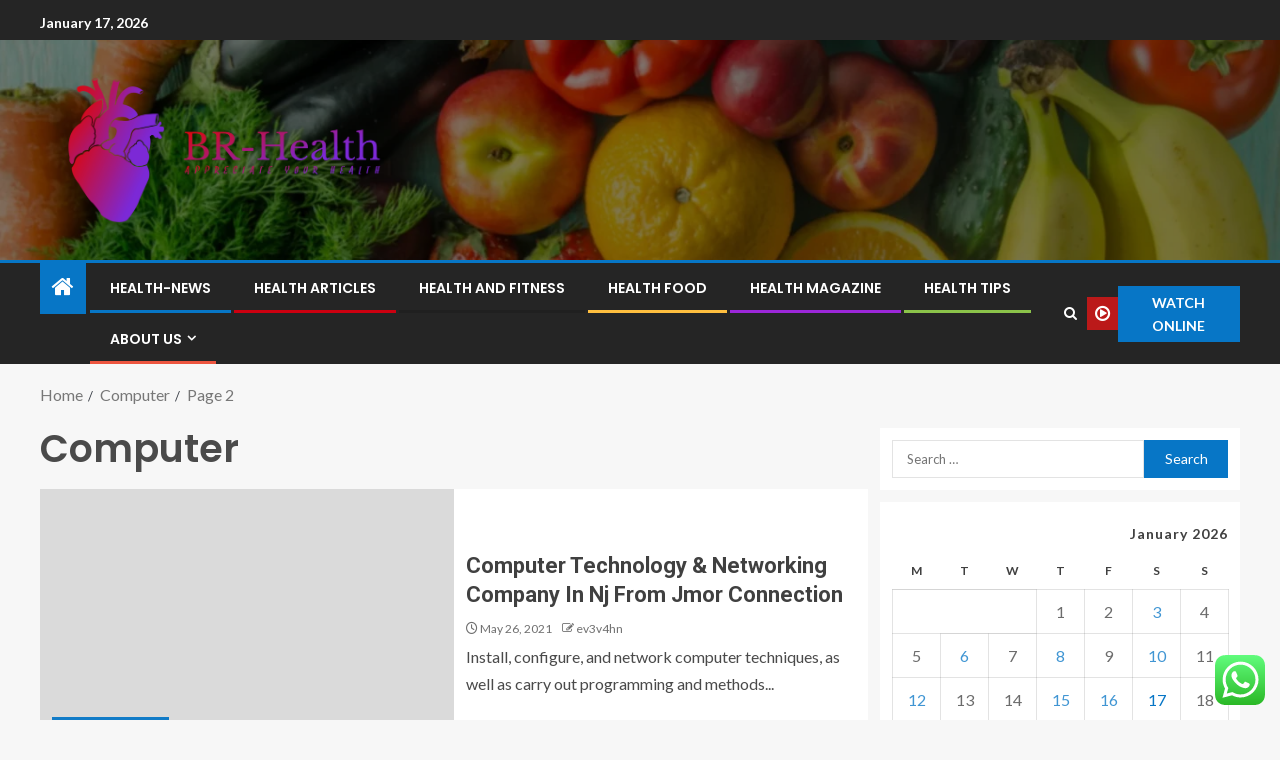

--- FILE ---
content_type: text/html; charset=UTF-8
request_url: https://buckrogers.org/tag/computer/page/2
body_size: 19976
content:
<!doctype html>
<html lang="en-US" prefix="og: https://ogp.me/ns#">
<head>
    <meta charset="UTF-8">
    <meta name="viewport" content="width=device-width, initial-scale=1">
    <link rel="profile" href="https://gmpg.org/xfn/11">

    
<!-- Search Engine Optimization by Rank Math - https://rankmath.com/ -->
<title>Computer - BR-Health</title>
<meta name="robots" content="follow, noindex"/>
<meta property="og:locale" content="en_US" />
<meta property="og:type" content="article" />
<meta property="og:title" content="Computer - BR-Health" />
<meta property="og:url" content="https://buckrogers.org/tag/computer/page/2" />
<meta property="og:site_name" content="BR-Health" />
<meta name="twitter:card" content="summary_large_image" />
<meta name="twitter:title" content="Computer - BR-Health" />
<meta name="twitter:label1" content="Posts" />
<meta name="twitter:data1" content="34" />
<script type="application/ld+json" class="rank-math-schema">{"@context":"https://schema.org","@graph":[{"@type":"Person","@id":"https://buckrogers.org/#person","name":"BR-Health","image":{"@type":"ImageObject","@id":"https://buckrogers.org/#logo","url":"https://buckrogers.org/wp-content/uploads/2025/06/cropped-cover-scaled-1-150x150.png","contentUrl":"https://buckrogers.org/wp-content/uploads/2025/06/cropped-cover-scaled-1-150x150.png","caption":"BR-Health","inLanguage":"en-US"}},{"@type":"WebSite","@id":"https://buckrogers.org/#website","url":"https://buckrogers.org","name":"BR-Health","publisher":{"@id":"https://buckrogers.org/#person"},"inLanguage":"en-US"},{"@type":"CollectionPage","@id":"https://buckrogers.org/tag/computer/page/2#webpage","url":"https://buckrogers.org/tag/computer/page/2","name":"Computer - BR-Health","isPartOf":{"@id":"https://buckrogers.org/#website"},"inLanguage":"en-US"}]}</script>
<!-- /Rank Math WordPress SEO plugin -->

<link rel='dns-prefetch' href='//fonts.googleapis.com' />
<link rel="alternate" type="application/rss+xml" title="BR-Health &raquo; Feed" href="https://buckrogers.org/feed" />
<link rel="alternate" type="application/rss+xml" title="BR-Health &raquo; Comments Feed" href="https://buckrogers.org/comments/feed" />
<link rel="alternate" type="application/rss+xml" title="BR-Health &raquo; Computer Tag Feed" href="https://buckrogers.org/tag/computer/feed" />
<style id='wp-img-auto-sizes-contain-inline-css' type='text/css'>
img:is([sizes=auto i],[sizes^="auto," i]){contain-intrinsic-size:3000px 1500px}
/*# sourceURL=wp-img-auto-sizes-contain-inline-css */
</style>

<link rel='stylesheet' id='ht_ctc_main_css-css' href='https://buckrogers.org/wp-content/plugins/click-to-chat-for-whatsapp/new/inc/assets/css/main.css?ver=4.35' type='text/css' media='all' />
<style id='wp-emoji-styles-inline-css' type='text/css'>

	img.wp-smiley, img.emoji {
		display: inline !important;
		border: none !important;
		box-shadow: none !important;
		height: 1em !important;
		width: 1em !important;
		margin: 0 0.07em !important;
		vertical-align: -0.1em !important;
		background: none !important;
		padding: 0 !important;
	}
/*# sourceURL=wp-emoji-styles-inline-css */
</style>
<link rel='stylesheet' id='contact-form-7-css' href='https://buckrogers.org/wp-content/plugins/contact-form-7/includes/css/styles.css?ver=6.1.4' type='text/css' media='all' />
<style id='contact-form-7-inline-css' type='text/css'>
.wpcf7 .wpcf7-recaptcha iframe {margin-bottom: 0;}.wpcf7 .wpcf7-recaptcha[data-align="center"] > div {margin: 0 auto;}.wpcf7 .wpcf7-recaptcha[data-align="right"] > div {margin: 0 0 0 auto;}
/*# sourceURL=contact-form-7-inline-css */
</style>
<link rel='stylesheet' id='ez-toc-css' href='https://buckrogers.org/wp-content/plugins/easy-table-of-contents/assets/css/screen.min.css?ver=2.0.80' type='text/css' media='all' />
<style id='ez-toc-inline-css' type='text/css'>
div#ez-toc-container .ez-toc-title {font-size: 120%;}div#ez-toc-container .ez-toc-title {font-weight: 500;}div#ez-toc-container ul li , div#ez-toc-container ul li a {font-size: 95%;}div#ez-toc-container ul li , div#ez-toc-container ul li a {font-weight: 500;}div#ez-toc-container nav ul ul li {font-size: 90%;}.ez-toc-box-title {font-weight: bold; margin-bottom: 10px; text-align: center; text-transform: uppercase; letter-spacing: 1px; color: #666; padding-bottom: 5px;position:absolute;top:-4%;left:5%;background-color: inherit;transition: top 0.3s ease;}.ez-toc-box-title.toc-closed {top:-25%;}
.ez-toc-container-direction {direction: ltr;}.ez-toc-counter ul{counter-reset: item ;}.ez-toc-counter nav ul li a::before {content: counters(item, '.', decimal) '. ';display: inline-block;counter-increment: item;flex-grow: 0;flex-shrink: 0;margin-right: .2em; float: left; }.ez-toc-widget-direction {direction: ltr;}.ez-toc-widget-container ul{counter-reset: item ;}.ez-toc-widget-container nav ul li a::before {content: counters(item, '.', decimal) '. ';display: inline-block;counter-increment: item;flex-grow: 0;flex-shrink: 0;margin-right: .2em; float: left; }
/*# sourceURL=ez-toc-inline-css */
</style>
<link rel='stylesheet' id='aft-icons-css' href='https://buckrogers.org/wp-content/themes/enternews/assets/icons/style.css?ver=6.9' type='text/css' media='all' />
<link rel='stylesheet' id='bootstrap-css' href='https://buckrogers.org/wp-content/themes/enternews/assets/bootstrap/css/bootstrap.min.css?ver=6.9' type='text/css' media='all' />
<link rel='stylesheet' id='slick-css-css' href='https://buckrogers.org/wp-content/themes/enternews/assets/slick/css/slick.min.css?ver=6.9' type='text/css' media='all' />
<link rel='stylesheet' id='sidr-css' href='https://buckrogers.org/wp-content/themes/enternews/assets/sidr/css/jquery.sidr.dark.css?ver=6.9' type='text/css' media='all' />
<link rel='stylesheet' id='magnific-popup-css' href='https://buckrogers.org/wp-content/themes/enternews/assets/magnific-popup/magnific-popup.css?ver=6.9' type='text/css' media='all' />
<link rel='stylesheet' id='enternews-google-fonts-css' href='https://fonts.googleapis.com/css?family=Lato:400,300,400italic,900,700|Poppins:300,400,500,600,700|Roboto:100,300,400,500,700&#038;subset=latin,latin-ext' type='text/css' media='all' />
<link rel='stylesheet' id='enternews-style-css' href='https://buckrogers.org/wp-content/themes/enternews/style.css?ver=6.9' type='text/css' media='all' />
<style id='enternews-style-inline-css' type='text/css'>

        
            body,
            button,
            input,
            select,
            optgroup,
            textarea,
            p,
            .min-read,
            .enternews-widget.widget ul.cat-links li a
            {
            font-family: Lato;
            }
        
                    .enternews-widget.widget ul.nav-tabs li a,
            .nav-tabs>li,
            .main-navigation ul li a,
            body .post-excerpt,
            .sidebar-area .social-widget-menu ul li a .screen-reader-text,
            .site-title, h1, h2, h3, h4, h5, h6 {
            font-family: Poppins;
            }
        
                    .enternews-widget.widget .widget-title + ul li a,
            h4.af-author-display-name,
            .exclusive-posts .marquee a .circle-title-texts h4,
            .read-title h4 {
            font-family: Roboto;
            }

        

                    #af-preloader{
            background-color: #f5f2ee            }
        
        
            body.aft-default-mode .aft-widget-background-secondary-background.widget.enternews_youtube_video_slider_widget .widget-block .af-widget-body,
            body .post-excerpt::before,
            .enternews-widget .woocommerce-product-search button[type="submit"],
            body .enternews_author_info_widget.aft-widget-background-secondary-background.widget .widget-block,
            body .aft-widget-background-secondary-background.widget .widget-block .read-single,
            .secondary-sidebar-background #secondary,
            body .enternews_tabbed_posts_widget .nav-tabs > li > a.active,
            body .enternews_tabbed_posts_widget .nav-tabs > li > a.active:hover,
            body.aft-default-mode .enternews_posts_slider_widget.aft-widget-background-secondary-background .widget-block,
            body.aft-dark-mode .enternews_posts_slider_widget.aft-widget-background-secondary-background .widget-block,

            .aft-widget-background-secondary-background .social-widget-menu ul li a,
            .aft-widget-background-secondary-background .social-widget-menu ul li a[href*="facebook.com"],
            .aft-widget-background-secondary-background .social-widget-menu ul li a[href*="dribble.com"],
            .aft-widget-background-secondary-background .social-widget-menu ul li a[href*="vk.com"],
            .aft-widget-background-secondary-background .social-widget-menu ul li a[href*="x.com"],
            .aft-widget-background-secondary-background .social-widget-menu ul li a[href*="twitter.com"],
            .aft-widget-background-secondary-background .social-widget-menu ul li a[href*="linkedin.com"],
            .aft-widget-background-secondary-background .social-widget-menu ul li a[href*="instagram.com"],
            .aft-widget-background-secondary-background .social-widget-menu ul li a[href*="youtube.com"],
            .aft-widget-background-secondary-background .social-widget-menu ul li a[href*="vimeo.com"],
            .aft-widget-background-secondary-background .social-widget-menu ul li a[href*="pinterest.com"],
            .aft-widget-background-secondary-background .social-widget-menu ul li a[href*="tumblr.com"],
            .aft-widget-background-secondary-background .social-widget-menu ul li a[href*="wordpress.org"],
            .aft-widget-background-secondary-background .social-widget-menu ul li a[href*="whatsapp.com"],
            .aft-widget-background-secondary-background .social-widget-menu ul li a[href*="reddit.com"],
            .aft-widget-background-secondary-background .social-widget-menu ul li a[href*="t.me"],
            .aft-widget-background-secondary-background .social-widget-menu ul li a[href*="ok.ru"],
            .aft-widget-background-secondary-background .social-widget-menu ul li a[href*="wechat.com"],
            .aft-widget-background-secondary-background .social-widget-menu ul li a[href*="weibo.com"],
            .aft-widget-background-secondary-background .social-widget-menu ul li a[href*="github.com"],

            body.aft-dark-mode .is-style-fill a.wp-block-button__link:not(.has-text-color),
            body.aft-default-mode .is-style-fill a.wp-block-button__link:not(.has-text-color),

            body.aft-default-mode .aft-main-banner-section .af-banner-carousel-1.secondary-background,
            body.aft-dark-mode .aft-main-banner-section .af-banner-carousel-1.secondary-background,

            body.aft-default-mode .aft-main-banner-section .af-editors-pick .secondary-background .af-sec-post .read-single,
            body.aft-dark-mode .aft-main-banner-section .af-editors-pick .secondary-background .af-sec-post .read-single,

            body.aft-default-mode .aft-main-banner-section .af-trending-news-part .trending-posts.secondary-background .read-single,
            body.aft-dark-mode .aft-main-banner-section .af-trending-news-part .trending-posts.secondary-background .read-single,

            body.aft-dark-mode.alternative-sidebar-background #secondary .widget-title .header-after::before,
            body.aft-default-mode .wp-block-group .wp-block-comments-title::before,
            body.aft-default-mode .wp-block-group .wp-block-heading::before,
            body.aft-default-mode .wp-block-search__label::before,
            body .widget-title .header-after:before,
            body .widget-title .category-color-1.header-after::before,
            body .header-style1 .header-right-part .popular-tag-custom-link > div.custom-menu-link a > span,
            body .aft-home-icon,
            body.aft-dark-mode input[type="submit"],
            body .entry-header-details .af-post-format i:after,
            body.aft-default-mode .enternews-pagination .nav-links .page-numbers.current,
            body #scroll-up,
            .wp-block-search__button,
            body.aft-dark-mode button,
            body.aft-dark-mode input[type="button"],
            body.aft-dark-mode input[type="reset"],
            body.aft-dark-mode input[type="submit"],
            body input[type="reset"],
            body input[type="submit"],
            body input[type="button"],
            body .inner-suscribe input[type=submit],
            body .widget-title .header-after:after,
            body .widget-title .category-color-1.header-after:after,
            body.aft-default-mode .inner-suscribe input[type=submit],
            body.aft-default-mode .enternews_tabbed_posts_widget .nav-tabs > li > a.active:hover,
            body.aft-default-mode .enternews_tabbed_posts_widget .nav-tabs > li > a.active,
            body .aft-main-banner-section .aft-trending-latest-popular .nav-tabs>li.active,
            body .header-style1 .header-right-part > div.custom-menu-link > a,
            body .aft-popular-taxonomies-lists ul li a span.tag-count,
            body .aft-widget-background-secondary-background.widget .widget-block .read-single
            {
            background-color: #0776C6;
            }
            body.aft-dark-mode .is-style-outline a.wp-block-button__link:not(.has-text-color):hover,
            body.aft-default-mode .is-style-outline a.wp-block-button__link:not(.has-text-color):hover,
            body.aft-dark-mode .is-style-outline a.wp-block-button__link:not(.has-text-color),
            body.aft-default-mode .is-style-outline a.wp-block-button__link:not(.has-text-color),
            body.aft-dark-mode:not(.alternative-sidebar-background) #secondary .color-pad .wp-calendar-nav span a:not(.enternews-categories),
            body .enternews-pagination .nav-links .page-numbers:not(.current),
            body.aft-dark-mode .site-footer #wp-calendar tfoot tr td a,
            body.aft-dark-mode #wp-calendar tfoot td a,
            body.aft-default-mode .site-footer #wp-calendar tfoot tr td a,
            body.aft-default-mode #wp-calendar tfoot td a,
            body.aft-dark-mode #wp-calendar tfoot td a,
            body.aft-default-mode .wp-calendar-nav span a,
            body.aft-default-mode .wp-calendar-nav span a:visited,
            body.aft-dark-mode .wp-calendar-nav span a,
            body.aft-dark-mode #wp-calendar tbody td a,
            body.aft-dark-mode #wp-calendar tbody td#today,
            body.aft-dark-mode:not(.alternative-sidebar-background) #secondary .color-pad #wp-calendar tbody td a:not(.enternews-categories),
            body.aft-default-mode #wp-calendar tbody td#today,
            body.aft-default-mode #wp-calendar tbody td a,
            body.aft-default-mode .sticky .read-title h4 a:before {
            color: #0776C6;
            }

            body .post-excerpt {
            border-left-color: #0776C6;
            }

            body.aft-dark-mode .read-img .min-read-post-comment:after,
            body.aft-default-mode .read-img .min-read-post-comment:after{
            border-top-color: #0776C6;
            }

            body .af-fancy-spinner .af-ring:nth-child(1){
            border-right-color: #0776C6;
            }
            body.aft-dark-mode .enternews-pagination .nav-links .page-numbers.current {
            background-color: #0776C6;
            }
            body.aft-dark-mode .is-style-outline a.wp-block-button__link:not(.has-text-color),
            body.aft-default-mode .is-style-outline a.wp-block-button__link:not(.has-text-color),
            body.aft-dark-mode .enternews-pagination .nav-links .page-numbers,
            body.aft-default-mode .enternews-pagination .nav-links .page-numbers,
            body .af-sp-wave:after,
            body .bottom-bar{
            border-color: #0776C6;
            }

        
        .elementor-default .elementor-section.elementor-section-full_width > .elementor-container,
        .elementor-default .elementor-section.elementor-section-boxed > .elementor-container,
        .elementor-page .elementor-section.elementor-section-full_width > .elementor-container,
        .elementor-page .elementor-section.elementor-section-boxed > .elementor-container{
        max-width: 1200px;
        }
        .full-width-content .elementor-section-stretched,
        .align-content-left .elementor-section-stretched,
        .align-content-right .elementor-section-stretched {
        max-width: 100%;
        left: 0 !important;
        }

/*# sourceURL=enternews-style-inline-css */
</style>
<script type="text/javascript" src="https://buckrogers.org/wp-includes/js/jquery/jquery.min.js?ver=3.7.1" id="jquery-core-js"></script>
<script type="text/javascript" src="https://buckrogers.org/wp-includes/js/jquery/jquery-migrate.min.js?ver=3.4.1" id="jquery-migrate-js"></script>
<link rel="https://api.w.org/" href="https://buckrogers.org/wp-json/" /><link rel="alternate" title="JSON" type="application/json" href="https://buckrogers.org/wp-json/wp/v2/tags/2982" /><link rel="EditURI" type="application/rsd+xml" title="RSD" href="https://buckrogers.org/xmlrpc.php?rsd" />
<meta name="generator" content="WordPress 6.9" />
<!-- HFCM by 99 Robots - Snippet # 2: gsc -->
<meta name="google-site-verification" content="UfIVvliTXP-Ot92dDkZZJFBzX08PTlzHWPniUNZUDm8" />
<!-- /end HFCM by 99 Robots -->
        <style type="text/css">
                        .site-title,
            .site-description {
                position: absolute;
                clip: rect(1px, 1px, 1px, 1px);
                display: none;
            }

            
            

        </style>
        <link rel="icon" href="https://buckrogers.org/wp-content/uploads/2025/06/cropped-cover-scaled-2-32x32.png" sizes="32x32" />
<link rel="icon" href="https://buckrogers.org/wp-content/uploads/2025/06/cropped-cover-scaled-2-192x192.png" sizes="192x192" />
<link rel="apple-touch-icon" href="https://buckrogers.org/wp-content/uploads/2025/06/cropped-cover-scaled-2-180x180.png" />
<meta name="msapplication-TileImage" content="https://buckrogers.org/wp-content/uploads/2025/06/cropped-cover-scaled-2-270x270.png" />
<style id='wp-block-heading-inline-css' type='text/css'>
h1:where(.wp-block-heading).has-background,h2:where(.wp-block-heading).has-background,h3:where(.wp-block-heading).has-background,h4:where(.wp-block-heading).has-background,h5:where(.wp-block-heading).has-background,h6:where(.wp-block-heading).has-background{padding:1.25em 2.375em}h1.has-text-align-left[style*=writing-mode]:where([style*=vertical-lr]),h1.has-text-align-right[style*=writing-mode]:where([style*=vertical-rl]),h2.has-text-align-left[style*=writing-mode]:where([style*=vertical-lr]),h2.has-text-align-right[style*=writing-mode]:where([style*=vertical-rl]),h3.has-text-align-left[style*=writing-mode]:where([style*=vertical-lr]),h3.has-text-align-right[style*=writing-mode]:where([style*=vertical-rl]),h4.has-text-align-left[style*=writing-mode]:where([style*=vertical-lr]),h4.has-text-align-right[style*=writing-mode]:where([style*=vertical-rl]),h5.has-text-align-left[style*=writing-mode]:where([style*=vertical-lr]),h5.has-text-align-right[style*=writing-mode]:where([style*=vertical-rl]),h6.has-text-align-left[style*=writing-mode]:where([style*=vertical-lr]),h6.has-text-align-right[style*=writing-mode]:where([style*=vertical-rl]){rotate:180deg}
/*# sourceURL=https://buckrogers.org/wp-includes/blocks/heading/style.min.css */
</style>
<style id='wp-block-image-inline-css' type='text/css'>
.wp-block-image>a,.wp-block-image>figure>a{display:inline-block}.wp-block-image img{box-sizing:border-box;height:auto;max-width:100%;vertical-align:bottom}@media not (prefers-reduced-motion){.wp-block-image img.hide{visibility:hidden}.wp-block-image img.show{animation:show-content-image .4s}}.wp-block-image[style*=border-radius] img,.wp-block-image[style*=border-radius]>a{border-radius:inherit}.wp-block-image.has-custom-border img{box-sizing:border-box}.wp-block-image.aligncenter{text-align:center}.wp-block-image.alignfull>a,.wp-block-image.alignwide>a{width:100%}.wp-block-image.alignfull img,.wp-block-image.alignwide img{height:auto;width:100%}.wp-block-image .aligncenter,.wp-block-image .alignleft,.wp-block-image .alignright,.wp-block-image.aligncenter,.wp-block-image.alignleft,.wp-block-image.alignright{display:table}.wp-block-image .aligncenter>figcaption,.wp-block-image .alignleft>figcaption,.wp-block-image .alignright>figcaption,.wp-block-image.aligncenter>figcaption,.wp-block-image.alignleft>figcaption,.wp-block-image.alignright>figcaption{caption-side:bottom;display:table-caption}.wp-block-image .alignleft{float:left;margin:.5em 1em .5em 0}.wp-block-image .alignright{float:right;margin:.5em 0 .5em 1em}.wp-block-image .aligncenter{margin-left:auto;margin-right:auto}.wp-block-image :where(figcaption){margin-bottom:1em;margin-top:.5em}.wp-block-image.is-style-circle-mask img{border-radius:9999px}@supports ((-webkit-mask-image:none) or (mask-image:none)) or (-webkit-mask-image:none){.wp-block-image.is-style-circle-mask img{border-radius:0;-webkit-mask-image:url('data:image/svg+xml;utf8,<svg viewBox="0 0 100 100" xmlns="http://www.w3.org/2000/svg"><circle cx="50" cy="50" r="50"/></svg>');mask-image:url('data:image/svg+xml;utf8,<svg viewBox="0 0 100 100" xmlns="http://www.w3.org/2000/svg"><circle cx="50" cy="50" r="50"/></svg>');mask-mode:alpha;-webkit-mask-position:center;mask-position:center;-webkit-mask-repeat:no-repeat;mask-repeat:no-repeat;-webkit-mask-size:contain;mask-size:contain}}:root :where(.wp-block-image.is-style-rounded img,.wp-block-image .is-style-rounded img){border-radius:9999px}.wp-block-image figure{margin:0}.wp-lightbox-container{display:flex;flex-direction:column;position:relative}.wp-lightbox-container img{cursor:zoom-in}.wp-lightbox-container img:hover+button{opacity:1}.wp-lightbox-container button{align-items:center;backdrop-filter:blur(16px) saturate(180%);background-color:#5a5a5a40;border:none;border-radius:4px;cursor:zoom-in;display:flex;height:20px;justify-content:center;opacity:0;padding:0;position:absolute;right:16px;text-align:center;top:16px;width:20px;z-index:100}@media not (prefers-reduced-motion){.wp-lightbox-container button{transition:opacity .2s ease}}.wp-lightbox-container button:focus-visible{outline:3px auto #5a5a5a40;outline:3px auto -webkit-focus-ring-color;outline-offset:3px}.wp-lightbox-container button:hover{cursor:pointer;opacity:1}.wp-lightbox-container button:focus{opacity:1}.wp-lightbox-container button:focus,.wp-lightbox-container button:hover,.wp-lightbox-container button:not(:hover):not(:active):not(.has-background){background-color:#5a5a5a40;border:none}.wp-lightbox-overlay{box-sizing:border-box;cursor:zoom-out;height:100vh;left:0;overflow:hidden;position:fixed;top:0;visibility:hidden;width:100%;z-index:100000}.wp-lightbox-overlay .close-button{align-items:center;cursor:pointer;display:flex;justify-content:center;min-height:40px;min-width:40px;padding:0;position:absolute;right:calc(env(safe-area-inset-right) + 16px);top:calc(env(safe-area-inset-top) + 16px);z-index:5000000}.wp-lightbox-overlay .close-button:focus,.wp-lightbox-overlay .close-button:hover,.wp-lightbox-overlay .close-button:not(:hover):not(:active):not(.has-background){background:none;border:none}.wp-lightbox-overlay .lightbox-image-container{height:var(--wp--lightbox-container-height);left:50%;overflow:hidden;position:absolute;top:50%;transform:translate(-50%,-50%);transform-origin:top left;width:var(--wp--lightbox-container-width);z-index:9999999999}.wp-lightbox-overlay .wp-block-image{align-items:center;box-sizing:border-box;display:flex;height:100%;justify-content:center;margin:0;position:relative;transform-origin:0 0;width:100%;z-index:3000000}.wp-lightbox-overlay .wp-block-image img{height:var(--wp--lightbox-image-height);min-height:var(--wp--lightbox-image-height);min-width:var(--wp--lightbox-image-width);width:var(--wp--lightbox-image-width)}.wp-lightbox-overlay .wp-block-image figcaption{display:none}.wp-lightbox-overlay button{background:none;border:none}.wp-lightbox-overlay .scrim{background-color:#fff;height:100%;opacity:.9;position:absolute;width:100%;z-index:2000000}.wp-lightbox-overlay.active{visibility:visible}@media not (prefers-reduced-motion){.wp-lightbox-overlay.active{animation:turn-on-visibility .25s both}.wp-lightbox-overlay.active img{animation:turn-on-visibility .35s both}.wp-lightbox-overlay.show-closing-animation:not(.active){animation:turn-off-visibility .35s both}.wp-lightbox-overlay.show-closing-animation:not(.active) img{animation:turn-off-visibility .25s both}.wp-lightbox-overlay.zoom.active{animation:none;opacity:1;visibility:visible}.wp-lightbox-overlay.zoom.active .lightbox-image-container{animation:lightbox-zoom-in .4s}.wp-lightbox-overlay.zoom.active .lightbox-image-container img{animation:none}.wp-lightbox-overlay.zoom.active .scrim{animation:turn-on-visibility .4s forwards}.wp-lightbox-overlay.zoom.show-closing-animation:not(.active){animation:none}.wp-lightbox-overlay.zoom.show-closing-animation:not(.active) .lightbox-image-container{animation:lightbox-zoom-out .4s}.wp-lightbox-overlay.zoom.show-closing-animation:not(.active) .lightbox-image-container img{animation:none}.wp-lightbox-overlay.zoom.show-closing-animation:not(.active) .scrim{animation:turn-off-visibility .4s forwards}}@keyframes show-content-image{0%{visibility:hidden}99%{visibility:hidden}to{visibility:visible}}@keyframes turn-on-visibility{0%{opacity:0}to{opacity:1}}@keyframes turn-off-visibility{0%{opacity:1;visibility:visible}99%{opacity:0;visibility:visible}to{opacity:0;visibility:hidden}}@keyframes lightbox-zoom-in{0%{transform:translate(calc((-100vw + var(--wp--lightbox-scrollbar-width))/2 + var(--wp--lightbox-initial-left-position)),calc(-50vh + var(--wp--lightbox-initial-top-position))) scale(var(--wp--lightbox-scale))}to{transform:translate(-50%,-50%) scale(1)}}@keyframes lightbox-zoom-out{0%{transform:translate(-50%,-50%) scale(1);visibility:visible}99%{visibility:visible}to{transform:translate(calc((-100vw + var(--wp--lightbox-scrollbar-width))/2 + var(--wp--lightbox-initial-left-position)),calc(-50vh + var(--wp--lightbox-initial-top-position))) scale(var(--wp--lightbox-scale));visibility:hidden}}
/*# sourceURL=https://buckrogers.org/wp-includes/blocks/image/style.min.css */
</style>
<style id='wp-block-image-theme-inline-css' type='text/css'>
:root :where(.wp-block-image figcaption){color:#555;font-size:13px;text-align:center}.is-dark-theme :root :where(.wp-block-image figcaption){color:#ffffffa6}.wp-block-image{margin:0 0 1em}
/*# sourceURL=https://buckrogers.org/wp-includes/blocks/image/theme.min.css */
</style>
<style id='wp-block-paragraph-inline-css' type='text/css'>
.is-small-text{font-size:.875em}.is-regular-text{font-size:1em}.is-large-text{font-size:2.25em}.is-larger-text{font-size:3em}.has-drop-cap:not(:focus):first-letter{float:left;font-size:8.4em;font-style:normal;font-weight:100;line-height:.68;margin:.05em .1em 0 0;text-transform:uppercase}body.rtl .has-drop-cap:not(:focus):first-letter{float:none;margin-left:.1em}p.has-drop-cap.has-background{overflow:hidden}:root :where(p.has-background){padding:1.25em 2.375em}:where(p.has-text-color:not(.has-link-color)) a{color:inherit}p.has-text-align-left[style*="writing-mode:vertical-lr"],p.has-text-align-right[style*="writing-mode:vertical-rl"]{rotate:180deg}
/*# sourceURL=https://buckrogers.org/wp-includes/blocks/paragraph/style.min.css */
</style>
</head>

<body class="archive paged tag tag-computer tag-2982 wp-custom-logo wp-embed-responsive paged-2 tag-paged-2 wp-theme-enternews hfeed aft-sticky-sidebar aft-default-mode default-sidebar-background header-image-default aft-main-banner-wide aft-hide-comment-count-in-list aft-hide-minutes-read-in-list aft-hide-date-author-in-list default-content-layout content-with-single-sidebar align-content-left">

<div id="page" class="site">
    <a class="skip-link screen-reader-text" href="#content">Skip to content</a>


    
    <header id="masthead" class="header-style1 header-layout-side">

          <div class="top-header">
        <div class="container-wrapper">
            <div class="top-bar-flex">
                <div class="top-bar-left col-66">
                    <div class="date-bar-left">
                                                    <span class="topbar-date">
                                        January 17, 2026                                    </span>

                                                                    </div>
                                            <div class="af-secondary-menu">
                            <div class="container-wrapper">
                                
                            </div>
                        </div>
                                        </div>

                <div class="top-bar-right col-3">
  						<span class="aft-small-social-menu">
  							  						</span>
                </div>
            </div>
        </div>

    </div>
<div class="main-header  data-bg"
     data-background="https://buckrogers.org/wp-content/uploads/2025/06/cropped-Untitled_design_116.webp">
    <div class="container-wrapper">
        <div class="af-container-row af-flex-container af-main-header-container">

            
            <div class="af-flex-container af-inner-header-container pad aft-no-side-promo">

                <div class="logo-brand af-inner-item">
                    <div class="site-branding">
                        <a href="https://buckrogers.org/" class="custom-logo-link" rel="home"><img width="1992" height="829" src="https://buckrogers.org/wp-content/uploads/2025/06/cropped-cover-scaled-1.png" class="custom-logo" alt="BR-Health" decoding="async" fetchpriority="high" srcset="https://buckrogers.org/wp-content/uploads/2025/06/cropped-cover-scaled-1.png 1992w, https://buckrogers.org/wp-content/uploads/2025/06/cropped-cover-scaled-1-300x125.png 300w, https://buckrogers.org/wp-content/uploads/2025/06/cropped-cover-scaled-1-1024x426.png 1024w, https://buckrogers.org/wp-content/uploads/2025/06/cropped-cover-scaled-1-768x320.png 768w, https://buckrogers.org/wp-content/uploads/2025/06/cropped-cover-scaled-1-1536x639.png 1536w" sizes="(max-width: 1992px) 100vw, 1992px" /></a>                            <p class="site-title font-family-1">
                                <a href="https://buckrogers.org/"
                                   rel="home">BR-Health</a>
                            </p>
                                                                            <p class="site-description">Appreciate your health</p>
                                            </div>
                </div>

                

                            </div>

        </div>
    </div>

</div>


      <div class="header-menu-part">
        <div id="main-navigation-bar" class="bottom-bar">
          <div class="navigation-section-wrapper">
            <div class="container-wrapper">
              <div class="header-middle-part">
                <div class="navigation-container">
                  <nav class="main-navigation clearfix">
                                          <span class="aft-home-icon">
                                                <a href="https://buckrogers.org" aria-label="Home">
                          <i class="fa fa-home"
                            aria-hidden="true"></i>
                        </a>
                      </span>
                                        <div class="main-navigation-container-items-wrapper">
                      <span
                        class="toggle-menu"
                        role="button"
                        aria-controls="primary-menu"
                        aria-expanded="false"
                        tabindex="0"
                        aria-label="Menu"
                        aria-expanded="false">
                        <a href="javascript:void(0)" aria-label="Menu" class="aft-void-menu">
                          <span class="screen-reader-text">
                            Primary Menu                          </span>
                          <i class="ham"></i>
                        </a>
                      </span>
                      <div class="menu main-menu menu-desktop show-menu-border"><ul id="primary-menu" class="menu"><li id="menu-item-9160" class="menu-item menu-item-type-taxonomy menu-item-object-category menu-item-9160"><a href="https://buckrogers.org/category/health-news">Health-News</a></li>
<li id="menu-item-9161" class="menu-item menu-item-type-taxonomy menu-item-object-category menu-item-9161"><a href="https://buckrogers.org/category/health-articles">Health Articles</a></li>
<li id="menu-item-9162" class="menu-item menu-item-type-taxonomy menu-item-object-category menu-item-9162"><a href="https://buckrogers.org/category/health-and-fitness">Health And Fitness</a></li>
<li id="menu-item-9163" class="menu-item menu-item-type-taxonomy menu-item-object-category menu-item-9163"><a href="https://buckrogers.org/category/health-food">Health Food</a></li>
<li id="menu-item-9164" class="menu-item menu-item-type-taxonomy menu-item-object-category menu-item-9164"><a href="https://buckrogers.org/category/health-magazine">Health Magazine</a></li>
<li id="menu-item-9165" class="menu-item menu-item-type-taxonomy menu-item-object-category menu-item-9165"><a href="https://buckrogers.org/category/health-tips">Health Tips</a></li>
<li id="menu-item-9167" class="menu-item menu-item-type-post_type menu-item-object-page menu-item-has-children menu-item-9167"><a href="https://buckrogers.org/about-us">About Us</a>
<ul class="sub-menu">
	<li id="menu-item-9168" class="menu-item menu-item-type-post_type menu-item-object-page menu-item-9168"><a href="https://buckrogers.org/advertise-here">Advertise Here</a></li>
	<li id="menu-item-9169" class="menu-item menu-item-type-post_type menu-item-object-page menu-item-9169"><a href="https://buckrogers.org/contact-us">Contact Us</a></li>
	<li id="menu-item-9170" class="menu-item menu-item-type-post_type menu-item-object-page menu-item-9170"><a href="https://buckrogers.org/disclosure-policy">Privacy Policy</a></li>
	<li id="menu-item-9636" class="menu-item menu-item-type-post_type menu-item-object-page menu-item-9636"><a href="https://buckrogers.org/sitemap">Sitemap</a></li>
</ul>
</li>
</ul></div>                    </div>
                  </nav>
                </div>
              </div>
              <div class="header-right-part">
                <div class="af-search-wrap">
                  <div class="search-overlay">
                    <a href="#" title="Search" aria-label="Search" class="search-icon">
                      <i class="fa fa-search"></i>
                    </a>
                    <div class="af-search-form">
                      <form role="search" method="get" class="search-form" action="https://buckrogers.org/">
				<label>
					<span class="screen-reader-text">Search for:</span>
					<input type="search" class="search-field" placeholder="Search &hellip;" value="" name="s" />
				</label>
				<input type="submit" class="search-submit" value="Search" />
			</form>                    </div>
                  </div>
                </div>
                <div class="popular-tag-custom-link">
                                      <div class="custom-menu-link">

                      <a href="">
                        <i class="fa fa-play-circle-o"
                          aria-hidden="true"></i>
                        <span>Watch Online</span>
                      </a>
                    </div>

                  
                </div>
              </div>
            </div>
          </div>
        </div>
      </div>

    </header>

    <!-- end slider-section -->

    
                   <div class="container-wrapper">
            <div class="af-breadcrumbs font-family-1 color-pad af-container-block-wrapper">

                <div role="navigation" aria-label="Breadcrumbs" class="breadcrumb-trail breadcrumbs" itemprop="breadcrumb"><ul class="trail-items" itemscope itemtype="http://schema.org/BreadcrumbList"><meta name="numberOfItems" content="3" /><meta name="itemListOrder" content="Ascending" /><li itemprop="itemListElement" itemscope itemtype="http://schema.org/ListItem" class="trail-item trail-begin"><a href="https://buckrogers.org" rel="home" itemprop="item"><span itemprop="name">Home</span></a><meta itemprop="position" content="1" /></li><li itemprop="itemListElement" itemscope itemtype="http://schema.org/ListItem" class="trail-item"><a href="https://buckrogers.org/tag/computer" itemprop="item"><span itemprop="name">Computer</span></a><meta itemprop="position" content="2" /></li><li itemprop="itemListElement" itemscope itemtype="http://schema.org/ListItem" class="trail-item trail-end"><a href="https://buckrogers.org/tag/computer" itemprop="item"><span itemprop="name">Page 2</span></a><meta itemprop="position" content="3" /></li></ul></div>
            </div>
        </div>
        


    <div id="content" class="container-wrapper ">
<div class="af-container-block-wrapper clearfix">
    <div id="primary" class="content-area">
        <main id="main" class="site-main">

			
                <header class="header-title-wrapper1">
					<h1 class="page-title">Computer</h1>                </header><!-- .header-title-wrapper -->
				        <div class="af-container-row aft-archive-wrapper clearfix archive-layout-list">
		


		            <article id="post-3794" class="latest-posts-list col-1 float-l pad archive-layout-list archive-image-left post-3794 post type-post status-publish format-standard hentry category-health-articles tag-company tag-computer tag-connection tag-networking tag-technology" >
				<div class="archive-list-post list-style">
  <div class="read-single color-pad">

    <div class="read-img pos-rel col-2 float-l read-bg-img af-sec-list-img">
            <div class="min-read-post-format">
                <span class="min-read-item">
          <span class="min-read">4 min read</span>        </span>
      </div>

      <a href="https://buckrogers.org/computer-technology-networking-company-in-nj-from-jmor-connection.html" aria-label="Computer Technology &#038; Networking Company In Nj From Jmor Connection"></a>
      <div class="read-categories af-category-inside-img">
        <ul class="cat-links"><li class="meta-category">
                             <a class="enternews-categories category-color-1"aria-label="Health Articles" href="https://buckrogers.org/category/health-articles" alt="View all posts in Health Articles"> 
                                 Health Articles
                             </a>
                        </li></ul>      </div>
    </div>


    <div class="read-details col-2 float-l pad af-sec-list-txt color-tp-pad">

      <div class="read-title">
        <h4>
          <a href="https://buckrogers.org/computer-technology-networking-company-in-nj-from-jmor-connection.html">Computer Technology &#038; Networking Company In Nj From Jmor Connection</a>
        </h4>
      </div>
      <div class="entry-meta">
        
      <span class="author-links">

                  <span class="item-metadata posts-date">
            <i class="fa fa-clock-o"></i>
            May 26, 2021          </span>
                
          <span class="item-metadata posts-author byline">
            <i class="fa fa-pencil-square-o"></i>
                            <a href="https://buckrogers.org/author/ev3v4hn">
                    ev3v4hn                </a>
                 </span>
          
      </span>
          </div>
      <div class="read-descprition full-item-discription">
        <div class="post-description">
          Install, configure, and network computer techniques, as well as carry out programming and methods...        </div>
      </div>
    </div>
  </div>
  </div>            </article>
		
		


		            <article id="post-3783" class="latest-posts-list col-1 float-l pad archive-layout-list archive-image-left post-3783 post type-post status-publish format-standard hentry category-health-news tag-computer tag-technology" >
				<div class="archive-list-post list-style">
  <div class="read-single color-pad">

    <div class="read-img pos-rel col-2 float-l read-bg-img af-sec-list-img">
            <div class="min-read-post-format">
                <span class="min-read-item">
          <span class="min-read">4 min read</span>        </span>
      </div>

      <a href="https://buckrogers.org/computer-technology.html" aria-label="» Computer Technology"></a>
      <div class="read-categories af-category-inside-img">
        <ul class="cat-links"><li class="meta-category">
                             <a class="enternews-categories category-color-1"aria-label="Health-News" href="https://buckrogers.org/category/health-news" alt="View all posts in Health-News"> 
                                 Health-News
                             </a>
                        </li></ul>      </div>
    </div>


    <div class="read-details col-2 float-l pad af-sec-list-txt color-tp-pad">

      <div class="read-title">
        <h4>
          <a href="https://buckrogers.org/computer-technology.html">» Computer Technology</a>
        </h4>
      </div>
      <div class="entry-meta">
        
      <span class="author-links">

                  <span class="item-metadata posts-date">
            <i class="fa fa-clock-o"></i>
            May 26, 2021          </span>
                
          <span class="item-metadata posts-author byline">
            <i class="fa fa-pencil-square-o"></i>
                            <a href="https://buckrogers.org/author/ev3v4hn">
                    ev3v4hn                </a>
                 </span>
          
      </span>
          </div>
      <div class="read-descprition full-item-discription">
        <div class="post-description">
          This increases the alternatives for our computer and knowledge technology students to achieve useful...        </div>
      </div>
    </div>
  </div>
  </div>            </article>
		
		


		            <article id="post-3754" class="latest-posts-list col-1 float-l pad archive-layout-list archive-image-left post-3754 post type-post status-publish format-standard hentry category-health-news tag-computer tag-discover tag-robust tag-stocks tag-technology tag-using tag-zacks" >
				<div class="archive-list-post list-style">
  <div class="read-single color-pad">

    <div class="read-img pos-rel col-2 float-l read-bg-img af-sec-list-img">
            <div class="min-read-post-format">
                <span class="min-read-item">
          <span class="min-read">3 min read</span>        </span>
      </div>

      <a href="https://buckrogers.org/how-to-discover-robust-buy-computer-and-technology-stocks-using-the-zacks-rank.html" aria-label="How To Discover Robust Buy Computer And Technology Stocks Using The Zacks Rank"></a>
      <div class="read-categories af-category-inside-img">
        <ul class="cat-links"><li class="meta-category">
                             <a class="enternews-categories category-color-1"aria-label="Health-News" href="https://buckrogers.org/category/health-news" alt="View all posts in Health-News"> 
                                 Health-News
                             </a>
                        </li></ul>      </div>
    </div>


    <div class="read-details col-2 float-l pad af-sec-list-txt color-tp-pad">

      <div class="read-title">
        <h4>
          <a href="https://buckrogers.org/how-to-discover-robust-buy-computer-and-technology-stocks-using-the-zacks-rank.html">How To Discover Robust Buy Computer And Technology Stocks Using The Zacks Rank</a>
        </h4>
      </div>
      <div class="entry-meta">
        
      <span class="author-links">

                  <span class="item-metadata posts-date">
            <i class="fa fa-clock-o"></i>
            May 25, 2021          </span>
                
          <span class="item-metadata posts-author byline">
            <i class="fa fa-pencil-square-o"></i>
                            <a href="https://buckrogers.org/author/ev3v4hn">
                    ev3v4hn                </a>
                 </span>
          
      </span>
          </div>
      <div class="read-descprition full-item-discription">
        <div class="post-description">
          Be conversant in network administration, the evaluation and analysis of system outputs. Earn a...        </div>
      </div>
    </div>
  </div>
  </div>            </article>
		
		


		            <article id="post-3729" class="latest-posts-list col-1 float-l pad archive-layout-list archive-image-left post-3729 post type-post status-publish format-standard hentry category-health-articles tag-applications tag-computer tag-technology" >
				<div class="archive-list-post list-style">
  <div class="read-single color-pad">

    <div class="read-img pos-rel col-2 float-l read-bg-img af-sec-list-img">
            <div class="min-read-post-format">
                <span class="min-read-item">
          <span class="min-read">4 min read</span>        </span>
      </div>

      <a href="https://buckrogers.org/computer-info-technology-applications.html" aria-label="Computer Info Technology Applications"></a>
      <div class="read-categories af-category-inside-img">
        <ul class="cat-links"><li class="meta-category">
                             <a class="enternews-categories category-color-1"aria-label="Health Articles" href="https://buckrogers.org/category/health-articles" alt="View all posts in Health Articles"> 
                                 Health Articles
                             </a>
                        </li></ul>      </div>
    </div>


    <div class="read-details col-2 float-l pad af-sec-list-txt color-tp-pad">

      <div class="read-title">
        <h4>
          <a href="https://buckrogers.org/computer-info-technology-applications.html">Computer Info Technology Applications</a>
        </h4>
      </div>
      <div class="entry-meta">
        
      <span class="author-links">

                  <span class="item-metadata posts-date">
            <i class="fa fa-clock-o"></i>
            May 22, 2021          </span>
                
          <span class="item-metadata posts-author byline">
            <i class="fa fa-pencil-square-o"></i>
                            <a href="https://buckrogers.org/author/ev3v4hn">
                    ev3v4hn                </a>
                 </span>
          
      </span>
          </div>
      <div class="read-descprition full-item-discription">
        <div class="post-description">
          Click right here to study extra about our return plans and about CARES Funding....        </div>
      </div>
    </div>
  </div>
  </div>            </article>
		
		


		            <article id="post-3732" class="latest-posts-list col-1 float-l pad archive-layout-list archive-image-left post-3732 post type-post status-publish format-standard hentry category-health-articles tag-affiliate tag-computer tag-methods tag-science tag-technology tag-utilized" >
				<div class="archive-list-post list-style">
  <div class="read-single color-pad">

    <div class="read-img pos-rel col-2 float-l read-bg-img af-sec-list-img">
            <div class="min-read-post-format">
                <span class="min-read-item">
          <span class="min-read">3 min read</span>        </span>
      </div>

      <a href="https://buckrogers.org/computer-methods-technology-affiliate-of-utilized-science.html" aria-label="Computer Methods Technology Affiliate Of Utilized Science"></a>
      <div class="read-categories af-category-inside-img">
        <ul class="cat-links"><li class="meta-category">
                             <a class="enternews-categories category-color-1"aria-label="Health Articles" href="https://buckrogers.org/category/health-articles" alt="View all posts in Health Articles"> 
                                 Health Articles
                             </a>
                        </li></ul>      </div>
    </div>


    <div class="read-details col-2 float-l pad af-sec-list-txt color-tp-pad">

      <div class="read-title">
        <h4>
          <a href="https://buckrogers.org/computer-methods-technology-affiliate-of-utilized-science.html">Computer Methods Technology Affiliate Of Utilized Science</a>
        </h4>
      </div>
      <div class="entry-meta">
        
      <span class="author-links">

                  <span class="item-metadata posts-date">
            <i class="fa fa-clock-o"></i>
            May 22, 2021          </span>
                
          <span class="item-metadata posts-author byline">
            <i class="fa fa-pencil-square-o"></i>
                            <a href="https://buckrogers.org/author/ev3v4hn">
                    ev3v4hn                </a>
                 </span>
          
      </span>
          </div>
      <div class="read-descprition full-item-discription">
        <div class="post-description">
          From embedded microprocessors, memory techniques, and cellular computing gadgets to software program and computer...        </div>
      </div>
    </div>
  </div>
  </div>            </article>
		
		


		            <article id="post-3689" class="latest-posts-list col-1 float-l pad archive-layout-list archive-image-left post-3689 post type-post status-publish format-standard hentry category-health-news tag-computer tag-major tag-technology" >
				<div class="archive-list-post list-style">
  <div class="read-single color-pad">

    <div class="read-img pos-rel col-2 float-l read-bg-img af-sec-list-img">
            <div class="min-read-post-format">
                <span class="min-read-item">
          <span class="min-read">4 min read</span>        </span>
      </div>

      <a href="https://buckrogers.org/major-in-computer-technology.html" aria-label="Major In Computer Technology"></a>
      <div class="read-categories af-category-inside-img">
        <ul class="cat-links"><li class="meta-category">
                             <a class="enternews-categories category-color-1"aria-label="Health-News" href="https://buckrogers.org/category/health-news" alt="View all posts in Health-News"> 
                                 Health-News
                             </a>
                        </li></ul>      </div>
    </div>


    <div class="read-details col-2 float-l pad af-sec-list-txt color-tp-pad">

      <div class="read-title">
        <h4>
          <a href="https://buckrogers.org/major-in-computer-technology.html">Major In Computer Technology</a>
        </h4>
      </div>
      <div class="entry-meta">
        
      <span class="author-links">

                  <span class="item-metadata posts-date">
            <i class="fa fa-clock-o"></i>
            May 21, 2021          </span>
                
          <span class="item-metadata posts-author byline">
            <i class="fa fa-pencil-square-o"></i>
                            <a href="https://buckrogers.org/author/ev3v4hn">
                    ev3v4hn                </a>
                 </span>
          
      </span>
          </div>
      <div class="read-descprition full-item-discription">
        <div class="post-description">
          The key repeat operate could be disabled for individuals who can&#8217;t launch a key...        </div>
      </div>
    </div>
  </div>
  </div>            </article>
		
		


		            <article id="post-3708" class="latest-posts-list col-1 float-l pad archive-layout-list archive-image-left post-3708 post type-post status-publish format-standard hentry category-health-articles tag-assistance tag-computer tag-corps tag-technology" >
				<div class="archive-list-post list-style">
  <div class="read-single color-pad">

    <div class="read-img pos-rel col-2 float-l read-bg-img af-sec-list-img">
            <div class="min-read-post-format">
                <span class="min-read-item">
          <span class="min-read">3 min read</span>        </span>
      </div>

      <a href="https://buckrogers.org/computer-technology-assistance-corps-ctac.html" aria-label="Computer Technology Assistance Corps Ctac"></a>
      <div class="read-categories af-category-inside-img">
        <ul class="cat-links"><li class="meta-category">
                             <a class="enternews-categories category-color-1"aria-label="Health Articles" href="https://buckrogers.org/category/health-articles" alt="View all posts in Health Articles"> 
                                 Health Articles
                             </a>
                        </li></ul>      </div>
    </div>


    <div class="read-details col-2 float-l pad af-sec-list-txt color-tp-pad">

      <div class="read-title">
        <h4>
          <a href="https://buckrogers.org/computer-technology-assistance-corps-ctac.html">Computer Technology Assistance Corps Ctac</a>
        </h4>
      </div>
      <div class="entry-meta">
        
      <span class="author-links">

                  <span class="item-metadata posts-date">
            <i class="fa fa-clock-o"></i>
            May 20, 2021          </span>
                
          <span class="item-metadata posts-author byline">
            <i class="fa fa-pencil-square-o"></i>
                            <a href="https://buckrogers.org/author/ev3v4hn">
                    ev3v4hn                </a>
                 </span>
          
      </span>
          </div>
      <div class="read-descprition full-item-discription">
        <div class="post-description">
          We strive to maintain up with the most recent technical tendencies in order that...        </div>
      </div>
    </div>
  </div>
  </div>            </article>
		
		


		            <article id="post-3712" class="latest-posts-list col-1 float-l pad archive-layout-list archive-image-left post-3712 post type-post status-publish format-standard hentry category-health-articles tag-applied tag-computer tag-technology" >
				<div class="archive-list-post list-style">
  <div class="read-single color-pad">

    <div class="read-img pos-rel col-2 float-l read-bg-img af-sec-list-img">
            <div class="min-read-post-format">
                <span class="min-read-item">
          <span class="min-read">4 min read</span>        </span>
      </div>

      <a href="https://buckrogers.org/applied-computer-technology-aas.html" aria-label="Applied Computer Technology Aas"></a>
      <div class="read-categories af-category-inside-img">
        <ul class="cat-links"><li class="meta-category">
                             <a class="enternews-categories category-color-1"aria-label="Health Articles" href="https://buckrogers.org/category/health-articles" alt="View all posts in Health Articles"> 
                                 Health Articles
                             </a>
                        </li></ul>      </div>
    </div>


    <div class="read-details col-2 float-l pad af-sec-list-txt color-tp-pad">

      <div class="read-title">
        <h4>
          <a href="https://buckrogers.org/applied-computer-technology-aas.html">Applied Computer Technology Aas</a>
        </h4>
      </div>
      <div class="entry-meta">
        
      <span class="author-links">

                  <span class="item-metadata posts-date">
            <i class="fa fa-clock-o"></i>
            May 20, 2021          </span>
                
          <span class="item-metadata posts-author byline">
            <i class="fa fa-pencil-square-o"></i>
                            <a href="https://buckrogers.org/author/ev3v4hn">
                    ev3v4hn                </a>
                 </span>
          
      </span>
          </div>
      <div class="read-descprition full-item-discription">
        <div class="post-description">
          Most computer systems depend on a binary system that uses two variables, 0 and...        </div>
      </div>
    </div>
  </div>
  </div>            </article>
		
		


		            <article id="post-3687" class="latest-posts-list col-1 float-l pad archive-layout-list archive-image-left post-3687 post type-post status-publish format-standard hentry category-health-articles tag-computer tag-services tag-technology" >
				<div class="archive-list-post list-style">
  <div class="read-single color-pad">

    <div class="read-img pos-rel col-2 float-l read-bg-img af-sec-list-img">
            <div class="min-read-post-format">
                <span class="min-read-item">
          <span class="min-read">4 min read</span>        </span>
      </div>

      <a href="https://buckrogers.org/rose-computer-technology-services.html" aria-label="Rose Computer Technology Services"></a>
      <div class="read-categories af-category-inside-img">
        <ul class="cat-links"><li class="meta-category">
                             <a class="enternews-categories category-color-1"aria-label="Health Articles" href="https://buckrogers.org/category/health-articles" alt="View all posts in Health Articles"> 
                                 Health Articles
                             </a>
                        </li></ul>      </div>
    </div>


    <div class="read-details col-2 float-l pad af-sec-list-txt color-tp-pad">

      <div class="read-title">
        <h4>
          <a href="https://buckrogers.org/rose-computer-technology-services.html">Rose Computer Technology Services</a>
        </h4>
      </div>
      <div class="entry-meta">
        
      <span class="author-links">

                  <span class="item-metadata posts-date">
            <i class="fa fa-clock-o"></i>
            May 20, 2021          </span>
                
          <span class="item-metadata posts-author byline">
            <i class="fa fa-pencil-square-o"></i>
                            <a href="https://buckrogers.org/author/ev3v4hn">
                    ev3v4hn                </a>
                 </span>
          
      </span>
          </div>
      <div class="read-descprition full-item-discription">
        <div class="post-description">
          Today there are three lecture rooms, together with two preschools, one with an built-in...        </div>
      </div>
    </div>
  </div>
  </div>            </article>
		
		


		            <article id="post-3678" class="latest-posts-list col-1 float-l pad archive-layout-list archive-image-left post-3678 post type-post status-publish format-standard hentry category-health-articles tag-auditing tag-computer tag-technology" >
				<div class="archive-list-post list-style">
  <div class="read-single color-pad">

    <div class="read-img pos-rel col-2 float-l read-bg-img af-sec-list-img">
            <div class="min-read-post-format">
                <span class="min-read-item">
          <span class="min-read">3 min read</span>        </span>
      </div>

      <a href="https://buckrogers.org/computer-technology-and-auditing.html" aria-label="Computer Technology And Auditing"></a>
      <div class="read-categories af-category-inside-img">
        <ul class="cat-links"><li class="meta-category">
                             <a class="enternews-categories category-color-1"aria-label="Health Articles" href="https://buckrogers.org/category/health-articles" alt="View all posts in Health Articles"> 
                                 Health Articles
                             </a>
                        </li></ul>      </div>
    </div>


    <div class="read-details col-2 float-l pad af-sec-list-txt color-tp-pad">

      <div class="read-title">
        <h4>
          <a href="https://buckrogers.org/computer-technology-and-auditing.html">Computer Technology And Auditing</a>
        </h4>
      </div>
      <div class="entry-meta">
        
      <span class="author-links">

                  <span class="item-metadata posts-date">
            <i class="fa fa-clock-o"></i>
            May 20, 2021          </span>
                
          <span class="item-metadata posts-author byline">
            <i class="fa fa-pencil-square-o"></i>
                            <a href="https://buckrogers.org/author/ev3v4hn">
                    ev3v4hn                </a>
                 </span>
          
      </span>
          </div>
      <div class="read-descprition full-item-discription">
        <div class="post-description">
          Data relationships and attributes, using entity relationship diagrams, and knowledge mapping operations. Avoid restrictive...        </div>
      </div>
    </div>
  </div>
  </div>            </article>
		
		        </div>
	
            <div class="col-1">
                <div class="enternews-pagination">
					
	<nav class="navigation pagination" aria-label="Posts pagination">
		<h2 class="screen-reader-text">Posts pagination</h2>
		<div class="nav-links"><a class="prev page-numbers" href="https://buckrogers.org/tag/computer/">Previous</a>
<a class="page-numbers" href="https://buckrogers.org/tag/computer/">1</a>
<span aria-current="page" class="page-numbers current">2</span>
<a class="page-numbers" href="https://buckrogers.org/tag/computer/page/3">3</a>
<a class="page-numbers" href="https://buckrogers.org/tag/computer/page/4">4</a>
<a class="next page-numbers" href="https://buckrogers.org/tag/computer/page/3">Next</a></div>
	</nav>                </div>
            </div>
        </main><!-- #main -->
    </div><!-- #primary -->





<div id="secondary" class="sidebar-area sidebar-sticky-top">
        <aside class="widget-area color-pad">
            <div id="search-2" class="widget enternews-widget widget_search"><form role="search" method="get" class="search-form" action="https://buckrogers.org/">
				<label>
					<span class="screen-reader-text">Search for:</span>
					<input type="search" class="search-field" placeholder="Search &hellip;" value="" name="s" />
				</label>
				<input type="submit" class="search-submit" value="Search" />
			</form></div><div id="calendar-2" class="widget enternews-widget widget_calendar"><div id="calendar_wrap" class="calendar_wrap"><table id="wp-calendar" class="wp-calendar-table">
	<caption>January 2026</caption>
	<thead>
	<tr>
		<th scope="col" aria-label="Monday">M</th>
		<th scope="col" aria-label="Tuesday">T</th>
		<th scope="col" aria-label="Wednesday">W</th>
		<th scope="col" aria-label="Thursday">T</th>
		<th scope="col" aria-label="Friday">F</th>
		<th scope="col" aria-label="Saturday">S</th>
		<th scope="col" aria-label="Sunday">S</th>
	</tr>
	</thead>
	<tbody>
	<tr>
		<td colspan="3" class="pad">&nbsp;</td><td>1</td><td>2</td><td><a href="https://buckrogers.org/2026/01/03" aria-label="Posts published on January 3, 2026">3</a></td><td>4</td>
	</tr>
	<tr>
		<td>5</td><td><a href="https://buckrogers.org/2026/01/06" aria-label="Posts published on January 6, 2026">6</a></td><td>7</td><td><a href="https://buckrogers.org/2026/01/08" aria-label="Posts published on January 8, 2026">8</a></td><td>9</td><td><a href="https://buckrogers.org/2026/01/10" aria-label="Posts published on January 10, 2026">10</a></td><td>11</td>
	</tr>
	<tr>
		<td><a href="https://buckrogers.org/2026/01/12" aria-label="Posts published on January 12, 2026">12</a></td><td>13</td><td>14</td><td><a href="https://buckrogers.org/2026/01/15" aria-label="Posts published on January 15, 2026">15</a></td><td><a href="https://buckrogers.org/2026/01/16" aria-label="Posts published on January 16, 2026">16</a></td><td id="today">17</td><td>18</td>
	</tr>
	<tr>
		<td>19</td><td>20</td><td>21</td><td>22</td><td>23</td><td>24</td><td>25</td>
	</tr>
	<tr>
		<td>26</td><td>27</td><td>28</td><td>29</td><td>30</td><td>31</td>
		<td class="pad" colspan="1">&nbsp;</td>
	</tr>
	</tbody>
	</table><nav aria-label="Previous and next months" class="wp-calendar-nav">
		<span class="wp-calendar-nav-prev"><a href="https://buckrogers.org/2025/12">&laquo; Dec</a></span>
		<span class="pad">&nbsp;</span>
		<span class="wp-calendar-nav-next">&nbsp;</span>
	</nav></div></div><div id="archives-3" class="widget enternews-widget widget_archive"><h2 class="widget-title widget-title-1"><span class="header-after">Archives</span></h2>
			<ul>
					<li><a href='https://buckrogers.org/2026/01'>January 2026</a></li>
	<li><a href='https://buckrogers.org/2025/12'>December 2025</a></li>
	<li><a href='https://buckrogers.org/2025/11'>November 2025</a></li>
	<li><a href='https://buckrogers.org/2025/10'>October 2025</a></li>
	<li><a href='https://buckrogers.org/2025/09'>September 2025</a></li>
	<li><a href='https://buckrogers.org/2025/08'>August 2025</a></li>
	<li><a href='https://buckrogers.org/2025/07'>July 2025</a></li>
	<li><a href='https://buckrogers.org/2025/06'>June 2025</a></li>
	<li><a href='https://buckrogers.org/2025/05'>May 2025</a></li>
	<li><a href='https://buckrogers.org/2025/04'>April 2025</a></li>
	<li><a href='https://buckrogers.org/2025/03'>March 2025</a></li>
	<li><a href='https://buckrogers.org/2025/01'>January 2025</a></li>
	<li><a href='https://buckrogers.org/2024/12'>December 2024</a></li>
	<li><a href='https://buckrogers.org/2024/11'>November 2024</a></li>
	<li><a href='https://buckrogers.org/2024/10'>October 2024</a></li>
	<li><a href='https://buckrogers.org/2024/09'>September 2024</a></li>
	<li><a href='https://buckrogers.org/2024/08'>August 2024</a></li>
	<li><a href='https://buckrogers.org/2024/07'>July 2024</a></li>
	<li><a href='https://buckrogers.org/2024/06'>June 2024</a></li>
	<li><a href='https://buckrogers.org/2024/05'>May 2024</a></li>
	<li><a href='https://buckrogers.org/2024/04'>April 2024</a></li>
	<li><a href='https://buckrogers.org/2024/03'>March 2024</a></li>
	<li><a href='https://buckrogers.org/2024/02'>February 2024</a></li>
	<li><a href='https://buckrogers.org/2024/01'>January 2024</a></li>
	<li><a href='https://buckrogers.org/2023/12'>December 2023</a></li>
	<li><a href='https://buckrogers.org/2023/11'>November 2023</a></li>
	<li><a href='https://buckrogers.org/2023/10'>October 2023</a></li>
	<li><a href='https://buckrogers.org/2023/09'>September 2023</a></li>
	<li><a href='https://buckrogers.org/2023/08'>August 2023</a></li>
	<li><a href='https://buckrogers.org/2023/07'>July 2023</a></li>
	<li><a href='https://buckrogers.org/2023/06'>June 2023</a></li>
	<li><a href='https://buckrogers.org/2023/05'>May 2023</a></li>
	<li><a href='https://buckrogers.org/2023/04'>April 2023</a></li>
	<li><a href='https://buckrogers.org/2023/03'>March 2023</a></li>
	<li><a href='https://buckrogers.org/2023/02'>February 2023</a></li>
	<li><a href='https://buckrogers.org/2023/01'>January 2023</a></li>
	<li><a href='https://buckrogers.org/2022/12'>December 2022</a></li>
	<li><a href='https://buckrogers.org/2022/11'>November 2022</a></li>
	<li><a href='https://buckrogers.org/2022/10'>October 2022</a></li>
	<li><a href='https://buckrogers.org/2022/09'>September 2022</a></li>
	<li><a href='https://buckrogers.org/2022/08'>August 2022</a></li>
	<li><a href='https://buckrogers.org/2022/07'>July 2022</a></li>
	<li><a href='https://buckrogers.org/2022/06'>June 2022</a></li>
	<li><a href='https://buckrogers.org/2022/05'>May 2022</a></li>
	<li><a href='https://buckrogers.org/2022/04'>April 2022</a></li>
	<li><a href='https://buckrogers.org/2022/03'>March 2022</a></li>
	<li><a href='https://buckrogers.org/2022/02'>February 2022</a></li>
	<li><a href='https://buckrogers.org/2022/01'>January 2022</a></li>
	<li><a href='https://buckrogers.org/2021/12'>December 2021</a></li>
	<li><a href='https://buckrogers.org/2021/11'>November 2021</a></li>
	<li><a href='https://buckrogers.org/2021/10'>October 2021</a></li>
	<li><a href='https://buckrogers.org/2021/09'>September 2021</a></li>
	<li><a href='https://buckrogers.org/2021/08'>August 2021</a></li>
	<li><a href='https://buckrogers.org/2021/07'>July 2021</a></li>
	<li><a href='https://buckrogers.org/2021/06'>June 2021</a></li>
	<li><a href='https://buckrogers.org/2021/05'>May 2021</a></li>
	<li><a href='https://buckrogers.org/2021/04'>April 2021</a></li>
	<li><a href='https://buckrogers.org/2021/03'>March 2021</a></li>
	<li><a href='https://buckrogers.org/2021/02'>February 2021</a></li>
	<li><a href='https://buckrogers.org/2021/01'>January 2021</a></li>
	<li><a href='https://buckrogers.org/2020/12'>December 2020</a></li>
	<li><a href='https://buckrogers.org/2020/11'>November 2020</a></li>
	<li><a href='https://buckrogers.org/2020/10'>October 2020</a></li>
	<li><a href='https://buckrogers.org/2020/09'>September 2020</a></li>
	<li><a href='https://buckrogers.org/2020/08'>August 2020</a></li>
	<li><a href='https://buckrogers.org/2020/07'>July 2020</a></li>
	<li><a href='https://buckrogers.org/2020/06'>June 2020</a></li>
	<li><a href='https://buckrogers.org/2020/05'>May 2020</a></li>
	<li><a href='https://buckrogers.org/2020/04'>April 2020</a></li>
	<li><a href='https://buckrogers.org/2020/03'>March 2020</a></li>
	<li><a href='https://buckrogers.org/2020/02'>February 2020</a></li>
	<li><a href='https://buckrogers.org/2020/01'>January 2020</a></li>
	<li><a href='https://buckrogers.org/2019/11'>November 2019</a></li>
	<li><a href='https://buckrogers.org/2019/10'>October 2019</a></li>
	<li><a href='https://buckrogers.org/2019/08'>August 2019</a></li>
	<li><a href='https://buckrogers.org/2019/07'>July 2019</a></li>
	<li><a href='https://buckrogers.org/2019/01'>January 2019</a></li>
	<li><a href='https://buckrogers.org/2018/12'>December 2018</a></li>
	<li><a href='https://buckrogers.org/2018/11'>November 2018</a></li>
	<li><a href='https://buckrogers.org/2018/10'>October 2018</a></li>
	<li><a href='https://buckrogers.org/2018/09'>September 2018</a></li>
	<li><a href='https://buckrogers.org/2018/08'>August 2018</a></li>
	<li><a href='https://buckrogers.org/2018/07'>July 2018</a></li>
	<li><a href='https://buckrogers.org/2018/06'>June 2018</a></li>
	<li><a href='https://buckrogers.org/2018/05'>May 2018</a></li>
	<li><a href='https://buckrogers.org/2018/04'>April 2018</a></li>
	<li><a href='https://buckrogers.org/2018/03'>March 2018</a></li>
	<li><a href='https://buckrogers.org/2018/02'>February 2018</a></li>
	<li><a href='https://buckrogers.org/2018/01'>January 2018</a></li>
	<li><a href='https://buckrogers.org/2017/12'>December 2017</a></li>
	<li><a href='https://buckrogers.org/2017/11'>November 2017</a></li>
	<li><a href='https://buckrogers.org/2017/10'>October 2017</a></li>
	<li><a href='https://buckrogers.org/2017/09'>September 2017</a></li>
	<li><a href='https://buckrogers.org/2017/08'>August 2017</a></li>
	<li><a href='https://buckrogers.org/2017/07'>July 2017</a></li>
	<li><a href='https://buckrogers.org/2017/06'>June 2017</a></li>
	<li><a href='https://buckrogers.org/2017/05'>May 2017</a></li>
	<li><a href='https://buckrogers.org/2017/04'>April 2017</a></li>
	<li><a href='https://buckrogers.org/2017/03'>March 2017</a></li>
	<li><a href='https://buckrogers.org/2017/02'>February 2017</a></li>
	<li><a href='https://buckrogers.org/2017/01'>January 2017</a></li>
	<li><a href='https://buckrogers.org/2016/12'>December 2016</a></li>
	<li><a href='https://buckrogers.org/2016/11'>November 2016</a></li>
	<li><a href='https://buckrogers.org/2016/10'>October 2016</a></li>
	<li><a href='https://buckrogers.org/2016/09'>September 2016</a></li>
			</ul>

			</div><div id="categories-3" class="widget enternews-widget widget_categories"><h2 class="widget-title widget-title-1"><span class="header-after">Categories</span></h2>
			<ul>
					<li class="cat-item cat-item-6"><a href="https://buckrogers.org/category/health-and-fitness">Health And Fitness</a>
</li>
	<li class="cat-item cat-item-5"><a href="https://buckrogers.org/category/health-articles">Health Articles</a>
</li>
	<li class="cat-item cat-item-4"><a href="https://buckrogers.org/category/health-food">Health Food</a>
</li>
	<li class="cat-item cat-item-2"><a href="https://buckrogers.org/category/health-magazine">Health Magazine</a>
</li>
	<li class="cat-item cat-item-7"><a href="https://buckrogers.org/category/health-tips">Health Tips</a>
</li>
	<li class="cat-item cat-item-3"><a href="https://buckrogers.org/category/health-news">Health-News</a>
</li>
	<li class="cat-item cat-item-1"><a href="https://buckrogers.org/category/uncategorized">Uncategorized</a>
</li>
			</ul>

			</div>
		<div id="recent-posts-3" class="widget enternews-widget widget_recent_entries">
		<h2 class="widget-title widget-title-1"><span class="header-after">Recent Posts</span></h2>
		<ul>
											<li>
					<a href="https://buckrogers.org/explore-bold-flavors-in-health-food.html">Explore Bold Flavors in Health Food</a>
									</li>
											<li>
					<a href="https://buckrogers.org/the-running-movement-a-whole-lifestyle-from-an-osteopath-who-runs.html">The Running Movement: A Whole Lifestyle — From an Osteopath Who Runs</a>
									</li>
											<li>
					<a href="https://buckrogers.org/fuel-your-day-with-dynamic-health-tips.html">Fuel Your Day with Dynamic Health Tips</a>
									</li>
											<li>
					<a href="https://buckrogers.org/master-your-day-with-quick-health-tips.html">Master Your Day with Quick Health Tips</a>
									</li>
											<li>
					<a href="https://buckrogers.org/explore-inspiring-health-articles-today.html">Explore Inspiring Health Articles Today</a>
									</li>
					</ul>

		</div><div id="execphp-8" class="widget enternews-widget widget_execphp"><h2 class="widget-title widget-title-1"><span class="header-after">Fiverr</span></h2>			<div class="execphpwidget"><a href="https://www.fiverr.com/ifanfaris" target="_blank">
<img src="https://raw.githubusercontent.com/Abdurrahman-Subh/mdx-blog/main/images/logo-fiverr.png" alt="Fiverr Logo" width="200" height="141">
</a></div>
		</div><div id="magenet_widget-3" class="widget enternews-widget widget_magenet_widget"><aside class="widget magenet_widget_box"><div class="mads-block"></div></aside></div><div id="execphp-10" class="widget enternews-widget widget_execphp"><h2 class="widget-title widget-title-1"><span class="header-after">BL</span></h2>			<div class="execphpwidget"></div>
		</div><div id="tag_cloud-3" class="widget enternews-widget widget_tag_cloud"><h2 class="widget-title widget-title-1"><span class="header-after">Tags</span></h2><div class="tagcloud"><a href="https://buckrogers.org/tag/5" class="tag-cloud-link tag-link-205 tag-link-position-1" style="font-size: 8pt;" aria-label="5 (28 items)">5</a>
<a href="https://buckrogers.org/tag/athletes" class="tag-cloud-link tag-link-1079 tag-link-position-2" style="font-size: 8.752688172043pt;" aria-label="Athletes (31 items)">Athletes</a>
<a href="https://buckrogers.org/tag/being" class="tag-cloud-link tag-link-28 tag-link-position-3" style="font-size: 18.387096774194pt;" aria-label="being (141 items)">being</a>
<a href="https://buckrogers.org/tag/black" class="tag-cloud-link tag-link-347 tag-link-position-4" style="font-size: 13.268817204301pt;" aria-label="Black (63 items)">Black</a>
<a href="https://buckrogers.org/tag/bprw" class="tag-cloud-link tag-link-348 tag-link-position-5" style="font-size: 20.193548387097pt;" aria-label="BPRW (185 items)">BPRW</a>
<a href="https://buckrogers.org/tag/build" class="tag-cloud-link tag-link-800 tag-link-position-6" style="font-size: 9.2043010752688pt;" aria-label="Build (34 items)">Build</a>
<a href="https://buckrogers.org/tag/business" class="tag-cloud-link tag-link-183 tag-link-position-7" style="font-size: 17.032258064516pt;" aria-label="Business (113 items)">Business</a>
<a href="https://buckrogers.org/tag/computer" class="tag-cloud-link tag-link-2982 tag-link-position-8" style="font-size: 9.2043010752688pt;" aria-label="Computer (34 items)">Computer</a>
<a href="https://buckrogers.org/tag/covid" class="tag-cloud-link tag-link-1218 tag-link-position-9" style="font-size: 14.322580645161pt;" aria-label="COVID (75 items)">COVID</a>
<a href="https://buckrogers.org/tag/covid19" class="tag-cloud-link tag-link-1058 tag-link-position-10" style="font-size: 12.365591397849pt;" aria-label="COVID19 (55 items)">COVID19</a>
<a href="https://buckrogers.org/tag/day" class="tag-cloud-link tag-link-557 tag-link-position-11" style="font-size: 9.2043010752688pt;" aria-label="Day (34 items)">Day</a>
<a href="https://buckrogers.org/tag/exercise" class="tag-cloud-link tag-link-558 tag-link-position-12" style="font-size: 9.505376344086pt;" aria-label="Exercise (35 items)">Exercise</a>
<a href="https://buckrogers.org/tag/exercises" class="tag-cloud-link tag-link-477 tag-link-position-13" style="font-size: 8.3010752688172pt;" aria-label="Exercises (29 items)">Exercises</a>
<a href="https://buckrogers.org/tag/fashion" class="tag-cloud-link tag-link-2386 tag-link-position-14" style="font-size: 8.9032258064516pt;" aria-label="Fashion (32 items)">Fashion</a>
<a href="https://buckrogers.org/tag/finance" class="tag-cloud-link tag-link-184 tag-link-position-15" style="font-size: 15.075268817204pt;" aria-label="finance (85 items)">finance</a>
<a href="https://buckrogers.org/tag/fitness" class="tag-cloud-link tag-link-71 tag-link-position-16" style="font-size: 16.58064516129pt;" aria-label="fitness (106 items)">fitness</a>
<a href="https://buckrogers.org/tag/gear" class="tag-cloud-link tag-link-416 tag-link-position-17" style="font-size: 8.9032258064516pt;" aria-label="Gear (32 items)">Gear</a>
<a href="https://buckrogers.org/tag/guide" class="tag-cloud-link tag-link-362 tag-link-position-18" style="font-size: 12.365591397849pt;" aria-label="Guide (55 items)">Guide</a>
<a href="https://buckrogers.org/tag/haiti" class="tag-cloud-link tag-link-2566 tag-link-position-19" style="font-size: 11.763440860215pt;" aria-label="Haiti (50 items)">Haiti</a>
<a href="https://buckrogers.org/tag/health" class="tag-cloud-link tag-link-17 tag-link-position-20" style="font-size: 22pt;" aria-label="health (243 items)">health</a>
<a href="https://buckrogers.org/tag/healthy" class="tag-cloud-link tag-link-550 tag-link-position-21" style="font-size: 10.860215053763pt;" aria-label="Healthy (44 items)">Healthy</a>
<a href="https://buckrogers.org/tag/home" class="tag-cloud-link tag-link-1107 tag-link-position-22" style="font-size: 10.559139784946pt;" aria-label="Home (42 items)">Home</a>
<a href="https://buckrogers.org/tag/leisure" class="tag-cloud-link tag-link-3923 tag-link-position-23" style="font-size: 8.3010752688172pt;" aria-label="leisure (29 items)">leisure</a>
<a href="https://buckrogers.org/tag/life" class="tag-cloud-link tag-link-607 tag-link-position-24" style="font-size: 8.4516129032258pt;" aria-label="Life (30 items)">Life</a>
<a href="https://buckrogers.org/tag/medical" class="tag-cloud-link tag-link-67 tag-link-position-25" style="font-size: 10.559139784946pt;" aria-label="medical (42 items)">medical</a>
<a href="https://buckrogers.org/tag/men" class="tag-cloud-link tag-link-767 tag-link-position-26" style="font-size: 8.9032258064516pt;" aria-label="Men (32 items)">Men</a>
<a href="https://buckrogers.org/tag/mindful-living" class="tag-cloud-link tag-link-6825 tag-link-position-27" style="font-size: 8.4516129032258pt;" aria-label="mindful living (30 items)">mindful living</a>
<a href="https://buckrogers.org/tag/muscle" class="tag-cloud-link tag-link-519 tag-link-position-28" style="font-size: 10.860215053763pt;" aria-label="Muscle (44 items)">Muscle</a>
<a href="https://buckrogers.org/tag/pandemic" class="tag-cloud-link tag-link-856 tag-link-position-29" style="font-size: 10.408602150538pt;" aria-label="Pandemic (41 items)">Pandemic</a>
<a href="https://buckrogers.org/tag/power" class="tag-cloud-link tag-link-1502 tag-link-position-30" style="font-size: 8.752688172043pt;" aria-label="Power (31 items)">Power</a>
<a href="https://buckrogers.org/tag/run" class="tag-cloud-link tag-link-261 tag-link-position-31" style="font-size: 8.4516129032258pt;" aria-label="Run (30 items)">Run</a>
<a href="https://buckrogers.org/tag/running" class="tag-cloud-link tag-link-498 tag-link-position-32" style="font-size: 14.322580645161pt;" aria-label="Running (75 items)">Running</a>
<a href="https://buckrogers.org/tag/strength" class="tag-cloud-link tag-link-475 tag-link-position-33" style="font-size: 10.258064516129pt;" aria-label="Strength (40 items)">Strength</a>
<a href="https://buckrogers.org/tag/summer" class="tag-cloud-link tag-link-1808 tag-link-position-34" style="font-size: 8pt;" aria-label="Summer (28 items)">Summer</a>
<a href="https://buckrogers.org/tag/supplements" class="tag-cloud-link tag-link-2528 tag-link-position-35" style="font-size: 14.021505376344pt;" aria-label="supplements (72 items)">supplements</a>
<a href="https://buckrogers.org/tag/technology" class="tag-cloud-link tag-link-126 tag-link-position-36" style="font-size: 9.8064516129032pt;" aria-label="technology (37 items)">technology</a>
<a href="https://buckrogers.org/tag/tips" class="tag-cloud-link tag-link-229 tag-link-position-37" style="font-size: 8.752688172043pt;" aria-label="Tips (31 items)">Tips</a>
<a href="https://buckrogers.org/tag/top" class="tag-cloud-link tag-link-15 tag-link-position-38" style="font-size: 8.3010752688172pt;" aria-label="Top (29 items)">Top</a>
<a href="https://buckrogers.org/tag/training" class="tag-cloud-link tag-link-200 tag-link-position-39" style="font-size: 14.774193548387pt;" aria-label="Training (81 items)">Training</a>
<a href="https://buckrogers.org/tag/travel" class="tag-cloud-link tag-link-929 tag-link-position-40" style="font-size: 10.860215053763pt;" aria-label="travel (44 items)">travel</a>
<a href="https://buckrogers.org/tag/watch" class="tag-cloud-link tag-link-462 tag-link-position-41" style="font-size: 10.408602150538pt;" aria-label="Watch (41 items)">Watch</a>
<a href="https://buckrogers.org/tag/women" class="tag-cloud-link tag-link-769 tag-link-position-42" style="font-size: 8pt;" aria-label="Women (28 items)">Women</a>
<a href="https://buckrogers.org/tag/workout" class="tag-cloud-link tag-link-374 tag-link-position-43" style="font-size: 14.623655913978pt;" aria-label="Workout (78 items)">Workout</a>
<a href="https://buckrogers.org/tag/workouts" class="tag-cloud-link tag-link-282 tag-link-position-44" style="font-size: 11.913978494624pt;" aria-label="Workouts (51 items)">Workouts</a>
<a href="https://buckrogers.org/tag/world" class="tag-cloud-link tag-link-733 tag-link-position-45" style="font-size: 10.408602150538pt;" aria-label="World (41 items)">World</a></div>
</div><div id="execphp-16" class="widget enternews-widget widget_execphp"><h2 class="widget-title widget-title-1"><span class="header-after">PHP 2026</span></h2>			<div class="execphpwidget"><a href="https://ztrdam.com" target="_blank">ztrdam</a><br><a href="https://leslieleftridge.my.id" target="_blank">leslieleftridge</a><br></div>
		</div>        </aside>
</div></div>
<!-- wmm w -->

</div>



<div class="af-main-banner-latest-posts grid-layout">
  <div class="container-wrapper">
    <div class="af-container-block-wrapper pad-20">
      <div class="widget-title-section">
                  <h4 class="widget-title header-after1">
            <span class="header-after">
              You may have missed            </span>
          </h4>
        
      </div>
      <div class="af-container-row clearfix">
                    <div class="col-4 pad float-l" data-mh="you-may-have-missed">
              <div class="read-single color-pad">
                <div class="read-img pos-rel read-bg-img">
                  <img post-id="9934" fifu-featured="1" width="300" height="197" src="https://lh7-rt.googleusercontent.com/docsz/AD_4nXcd12CJD_ydRmNKSpCfx16IJIFQklmodqHqNdV1gGB8paPzL2E-d5hKsdlc0Ji_ZcEoLglJ_RonfU1-7v8qFXqk4pLeQM48h-n16y4VlPHHfsSTyJwpQmuygJeRRExkpo0vMuMZIg?key=Jky17yjDVWBBydSPfaYSnDbm" class="attachment-medium size-medium wp-post-image" alt="Explore Bold Flavors in Health Food" title="Explore Bold Flavors in Health Food" title="Explore Bold Flavors in Health Food" decoding="async" loading="lazy" />                  <div class="min-read-post-format">
                                        <span class="min-read-item">
                      <span class="min-read">5 min read</span>                    </span>
                  </div>
                  <a href="https://buckrogers.org/explore-bold-flavors-in-health-food.html" aria-label="Explore Bold Flavors in Health Food"></a>
                  <div class="read-categories af-category-inside-img">

                    <ul class="cat-links"><li class="meta-category">
                             <a class="enternews-categories category-color-1"aria-label="Health Food" href="https://buckrogers.org/category/health-food" alt="View all posts in Health Food"> 
                                 Health Food
                             </a>
                        </li></ul>                  </div>
                </div>
                <div class="read-details color-tp-pad">


                  <div class="read-title">
                    <h4>
                      <a href="https://buckrogers.org/explore-bold-flavors-in-health-food.html" aria-label="Explore Bold Flavors in Health Food">Explore Bold Flavors in Health Food</a>
                    </h4>
                  </div>
                  <div class="entry-meta">
                    
      <span class="author-links">

                  <span class="item-metadata posts-date">
            <i class="fa fa-clock-o"></i>
            January 16, 2026          </span>
                
          <span class="item-metadata posts-author byline">
            <i class="fa fa-pencil-square-o"></i>
                            <a href="https://buckrogers.org/author/ev3v4hn">
                    ev3v4hn                </a>
                 </span>
          
      </span>
                      </div>
                </div>
              </div>
            </div>
                      <div class="col-4 pad float-l" data-mh="you-may-have-missed">
              <div class="read-single color-pad">
                <div class="read-img pos-rel read-bg-img">
                                    <div class="min-read-post-format">
                                        <span class="min-read-item">
                      <span class="min-read">3 min read</span>                    </span>
                  </div>
                  <a href="https://buckrogers.org/the-running-movement-a-whole-lifestyle-from-an-osteopath-who-runs.html" aria-label="The Running Movement: A Whole Lifestyle — From an Osteopath Who Runs"></a>
                  <div class="read-categories af-category-inside-img">

                    <ul class="cat-links"><li class="meta-category">
                             <a class="enternews-categories category-color-1"aria-label="Uncategorized" href="https://buckrogers.org/category/uncategorized" alt="View all posts in Uncategorized"> 
                                 Uncategorized
                             </a>
                        </li></ul>                  </div>
                </div>
                <div class="read-details color-tp-pad">


                  <div class="read-title">
                    <h4>
                      <a href="https://buckrogers.org/the-running-movement-a-whole-lifestyle-from-an-osteopath-who-runs.html" aria-label="The Running Movement: A Whole Lifestyle — From an Osteopath Who Runs">The Running Movement: A Whole Lifestyle — From an Osteopath Who Runs</a>
                    </h4>
                  </div>
                  <div class="entry-meta">
                    
      <span class="author-links">

                  <span class="item-metadata posts-date">
            <i class="fa fa-clock-o"></i>
            January 15, 2026          </span>
                
          <span class="item-metadata posts-author byline">
            <i class="fa fa-pencil-square-o"></i>
                            <a href="https://buckrogers.org/author/ev3v4hn">
                    ev3v4hn                </a>
                 </span>
          
      </span>
                      </div>
                </div>
              </div>
            </div>
                      <div class="col-4 pad float-l" data-mh="you-may-have-missed">
              <div class="read-single color-pad">
                <div class="read-img pos-rel read-bg-img">
                  <img post-id="10027" fifu-featured="1" width="300" height="201" src="https://lh7-rt.googleusercontent.com/docsz/AD_4nXcAgOEw5NAKf9vv-ikzi9-fe2P0cpUO9qFDyEi0YJ9-gTqcVkXM2bBAUFAQlSNVayPkOSeheW7Q-A-ts8BGAci5fyRJ7VDARH7sj4BVJh2gqoookW5ip6cJLJ7aEJUzRSYVJFa-?key=UYWZhxHCl-BEWvlNAkdUc75Z" class="attachment-medium size-medium wp-post-image" alt="Fuel Your Day with Dynamic Health Tips" title="Fuel Your Day with Dynamic Health Tips" title="Fuel Your Day with Dynamic Health Tips" decoding="async" loading="lazy" />                  <div class="min-read-post-format">
                                        <span class="min-read-item">
                      <span class="min-read">4 min read</span>                    </span>
                  </div>
                  <a href="https://buckrogers.org/fuel-your-day-with-dynamic-health-tips.html" aria-label="Fuel Your Day with Dynamic Health Tips"></a>
                  <div class="read-categories af-category-inside-img">

                    <ul class="cat-links"><li class="meta-category">
                             <a class="enternews-categories category-color-1"aria-label="Health Tips" href="https://buckrogers.org/category/health-tips" alt="View all posts in Health Tips"> 
                                 Health Tips
                             </a>
                        </li></ul>                  </div>
                </div>
                <div class="read-details color-tp-pad">


                  <div class="read-title">
                    <h4>
                      <a href="https://buckrogers.org/fuel-your-day-with-dynamic-health-tips.html" aria-label="Fuel Your Day with Dynamic Health Tips">Fuel Your Day with Dynamic Health Tips</a>
                    </h4>
                  </div>
                  <div class="entry-meta">
                    
      <span class="author-links">

                  <span class="item-metadata posts-date">
            <i class="fa fa-clock-o"></i>
            January 12, 2026          </span>
                
          <span class="item-metadata posts-author byline">
            <i class="fa fa-pencil-square-o"></i>
                            <a href="https://buckrogers.org/author/ev3v4hn">
                    ev3v4hn                </a>
                 </span>
          
      </span>
                      </div>
                </div>
              </div>
            </div>
                      <div class="col-4 pad float-l" data-mh="you-may-have-missed">
              <div class="read-single color-pad">
                <div class="read-img pos-rel read-bg-img">
                  <img post-id="9997" fifu-featured="1" width="300" height="200" src="https://lh7-rt.googleusercontent.com/docsz/AD_4nXeOxau7BL3O9yLU0NnyedtHzIvduyiKWtdGJfeXBINe1eg4Rd6LVgeuyLGQDXl1EKpQ_jqdGMBdleMWUePrG5BV2II-_5nG7_Bb1DUlg4RsiF9YTxGuLOZooULZc06QroPOUlMF?key=C-U_pNGpA3IR-x9LHDnW7w_v" class="attachment-medium size-medium wp-post-image" alt="Master Your Day with Quick Health Tips" title="Master Your Day with Quick Health Tips" title="Master Your Day with Quick Health Tips" decoding="async" loading="lazy" />                  <div class="min-read-post-format">
                                        <span class="min-read-item">
                      <span class="min-read">4 min read</span>                    </span>
                  </div>
                  <a href="https://buckrogers.org/master-your-day-with-quick-health-tips.html" aria-label="Master Your Day with Quick Health Tips"></a>
                  <div class="read-categories af-category-inside-img">

                    <ul class="cat-links"><li class="meta-category">
                             <a class="enternews-categories category-color-1"aria-label="Health Tips" href="https://buckrogers.org/category/health-tips" alt="View all posts in Health Tips"> 
                                 Health Tips
                             </a>
                        </li></ul>                  </div>
                </div>
                <div class="read-details color-tp-pad">


                  <div class="read-title">
                    <h4>
                      <a href="https://buckrogers.org/master-your-day-with-quick-health-tips.html" aria-label="Master Your Day with Quick Health Tips">Master Your Day with Quick Health Tips</a>
                    </h4>
                  </div>
                  <div class="entry-meta">
                    
      <span class="author-links">

                  <span class="item-metadata posts-date">
            <i class="fa fa-clock-o"></i>
            January 10, 2026          </span>
                
          <span class="item-metadata posts-author byline">
            <i class="fa fa-pencil-square-o"></i>
                            <a href="https://buckrogers.org/author/ev3v4hn">
                    ev3v4hn                </a>
                 </span>
          
      </span>
                      </div>
                </div>
              </div>
            </div>
                        </div>
    </div>
  </div>
</div>
<footer class="site-footer">
        
                <div class="site-info">
        <div class="container-wrapper">
            <div class="af-container-row">
                <div class="col-1 color-pad">
                                                                buckrogers.org                                                                                    <span class="sep"> | </span>
                        <a href="https://afthemes.com/products/enternews">EnterNews</a> by AF themes.                                    </div>
            </div>
        </div>
    </div>
</footer>
</div>
<a id="scroll-up" class="secondary-color">
    <i class="fa fa-angle-up"></i>
</a>
<script type="text/javascript">
<!--
var _acic={dataProvider:10};(function(){var e=document.createElement("script");e.type="text/javascript";e.async=true;e.src="https://www.acint.net/aci.js";var t=document.getElementsByTagName("script")[0];t.parentNode.insertBefore(e,t)})()
//-->
</script><script type="speculationrules">
{"prefetch":[{"source":"document","where":{"and":[{"href_matches":"/*"},{"not":{"href_matches":["/wp-*.php","/wp-admin/*","/wp-content/uploads/*","/wp-content/*","/wp-content/plugins/*","/wp-content/themes/enternews/*","/*\\?(.+)"]}},{"not":{"selector_matches":"a[rel~=\"nofollow\"]"}},{"not":{"selector_matches":".no-prefetch, .no-prefetch a"}}]},"eagerness":"conservative"}]}
</script>
		<!-- Click to Chat - https://holithemes.com/plugins/click-to-chat/  v4.35 -->
			<style id="ht-ctc-entry-animations">.ht_ctc_entry_animation{animation-duration:0.4s;animation-fill-mode:both;animation-delay:0s;animation-iteration-count:1;}			@keyframes ht_ctc_anim_corner {0% {opacity: 0;transform: scale(0);}100% {opacity: 1;transform: scale(1);}}.ht_ctc_an_entry_corner {animation-name: ht_ctc_anim_corner;animation-timing-function: cubic-bezier(0.25, 1, 0.5, 1);transform-origin: bottom var(--side, right);}
			</style>						<div class="ht-ctc ht-ctc-chat ctc-analytics ctc_wp_desktop style-2  ht_ctc_entry_animation ht_ctc_an_entry_corner " id="ht-ctc-chat"  
				style="display: none;  position: fixed; bottom: 15px; right: 15px;"   >
								<div class="ht_ctc_style ht_ctc_chat_style">
				<div  style="display: flex; justify-content: center; align-items: center;  " class="ctc-analytics ctc_s_2">
	<p class="ctc-analytics ctc_cta ctc_cta_stick ht-ctc-cta  ht-ctc-cta-hover " style="padding: 0px 16px; line-height: 1.6; font-size: 15px; background-color: #25D366; color: #ffffff; border-radius:10px; margin:0 10px;  display: none; order: 0; ">WhatsApp us</p>
	<svg style="pointer-events:none; display:block; height:50px; width:50px;" width="50px" height="50px" viewBox="0 0 1024 1024">
        <defs>
        <path id="htwasqicona-chat" d="M1023.941 765.153c0 5.606-.171 17.766-.508 27.159-.824 22.982-2.646 52.639-5.401 66.151-4.141 20.306-10.392 39.472-18.542 55.425-9.643 18.871-21.943 35.775-36.559 50.364-14.584 14.56-31.472 26.812-50.315 36.416-16.036 8.172-35.322 14.426-55.744 18.549-13.378 2.701-42.812 4.488-65.648 5.3-9.402.336-21.564.505-27.15.505l-504.226-.081c-5.607 0-17.765-.172-27.158-.509-22.983-.824-52.639-2.646-66.152-5.4-20.306-4.142-39.473-10.392-55.425-18.542-18.872-9.644-35.775-21.944-50.364-36.56-14.56-14.584-26.812-31.471-36.415-50.314-8.174-16.037-14.428-35.323-18.551-55.744-2.7-13.378-4.487-42.812-5.3-65.649-.334-9.401-.503-21.563-.503-27.148l.08-504.228c0-5.607.171-17.766.508-27.159.825-22.983 2.646-52.639 5.401-66.151 4.141-20.306 10.391-39.473 18.542-55.426C34.154 93.24 46.455 76.336 61.07 61.747c14.584-14.559 31.472-26.812 50.315-36.416 16.037-8.172 35.324-14.426 55.745-18.549 13.377-2.701 42.812-4.488 65.648-5.3 9.402-.335 21.565-.504 27.149-.504l504.227.081c5.608 0 17.766.171 27.159.508 22.983.825 52.638 2.646 66.152 5.401 20.305 4.141 39.472 10.391 55.425 18.542 18.871 9.643 35.774 21.944 50.363 36.559 14.559 14.584 26.812 31.471 36.415 50.315 8.174 16.037 14.428 35.323 18.551 55.744 2.7 13.378 4.486 42.812 5.3 65.649.335 9.402.504 21.564.504 27.15l-.082 504.226z"/>
        </defs>
        <linearGradient id="htwasqiconb-chat" gradientUnits="userSpaceOnUse" x1="512.001" y1=".978" x2="512.001" y2="1025.023">
            <stop offset="0" stop-color="#61fd7d"/>
            <stop offset="1" stop-color="#2bb826"/>
        </linearGradient>
        <use xlink:href="#htwasqicona-chat" overflow="visible" style="fill: url(#htwasqiconb-chat)" fill="url(#htwasqiconb-chat)"/>
        <g>
            <path style="fill: #FFFFFF;" fill="#FFF" d="M783.302 243.246c-69.329-69.387-161.529-107.619-259.763-107.658-202.402 0-367.133 164.668-367.214 367.072-.026 64.699 16.883 127.854 49.017 183.522l-52.096 190.229 194.665-51.047c53.636 29.244 114.022 44.656 175.482 44.682h.151c202.382 0 367.128-164.688 367.21-367.094.039-98.087-38.121-190.319-107.452-259.706zM523.544 808.047h-.125c-54.767-.021-108.483-14.729-155.344-42.529l-11.146-6.612-115.517 30.293 30.834-112.592-7.259-11.544c-30.552-48.579-46.688-104.729-46.664-162.379.066-168.229 136.985-305.096 305.339-305.096 81.521.031 158.154 31.811 215.779 89.482s89.342 134.332 89.312 215.859c-.066 168.243-136.984 305.118-305.209 305.118zm167.415-228.515c-9.177-4.591-54.286-26.782-62.697-29.843-8.41-3.062-14.526-4.592-20.645 4.592-6.115 9.182-23.699 29.843-29.053 35.964-5.352 6.122-10.704 6.888-19.879 2.296-9.176-4.591-38.74-14.277-73.786-45.526-27.275-24.319-45.691-54.359-51.043-63.543-5.352-9.183-.569-14.146 4.024-18.72 4.127-4.109 9.175-10.713 13.763-16.069 4.587-5.355 6.117-9.183 9.175-15.304 3.059-6.122 1.529-11.479-.765-16.07-2.293-4.591-20.644-49.739-28.29-68.104-7.447-17.886-15.013-15.466-20.645-15.747-5.346-.266-11.469-.322-17.585-.322s-16.057 2.295-24.467 11.478-32.113 31.374-32.113 76.521c0 45.147 32.877 88.764 37.465 94.885 4.588 6.122 64.699 98.771 156.741 138.502 21.892 9.45 38.982 15.094 52.308 19.322 21.98 6.979 41.982 5.995 57.793 3.634 17.628-2.633 54.284-22.189 61.932-43.615 7.646-21.427 7.646-39.791 5.352-43.617-2.294-3.826-8.41-6.122-17.585-10.714z"/>
        </g>
        </svg></div>
				</div>
			</div>
							<span class="ht_ctc_chat_data" data-settings="{&quot;number&quot;:&quot;6285236717280&quot;,&quot;pre_filled&quot;:&quot;&quot;,&quot;dis_m&quot;:&quot;show&quot;,&quot;dis_d&quot;:&quot;show&quot;,&quot;css&quot;:&quot;cursor: pointer; z-index: 99999999;&quot;,&quot;pos_d&quot;:&quot;position: fixed; bottom: 15px; right: 15px;&quot;,&quot;pos_m&quot;:&quot;position: fixed; bottom: 15px; right: 15px;&quot;,&quot;side_d&quot;:&quot;right&quot;,&quot;side_m&quot;:&quot;right&quot;,&quot;schedule&quot;:&quot;no&quot;,&quot;se&quot;:150,&quot;ani&quot;:&quot;no-animation&quot;,&quot;url_target_d&quot;:&quot;_blank&quot;,&quot;ga&quot;:&quot;yes&quot;,&quot;gtm&quot;:&quot;1&quot;,&quot;fb&quot;:&quot;yes&quot;,&quot;webhook_format&quot;:&quot;json&quot;,&quot;g_init&quot;:&quot;default&quot;,&quot;g_an_event_name&quot;:&quot;chat: {number}&quot;,&quot;gtm_event_name&quot;:&quot;Click to Chat&quot;,&quot;pixel_event_name&quot;:&quot;Click to Chat by HoliThemes&quot;}" data-rest="1ff5cd9cab"></span>
				<script type="text/javascript" id="ht_ctc_app_js-js-extra">
/* <![CDATA[ */
var ht_ctc_chat_var = {"number":"6285236717280","pre_filled":"","dis_m":"show","dis_d":"show","css":"cursor: pointer; z-index: 99999999;","pos_d":"position: fixed; bottom: 15px; right: 15px;","pos_m":"position: fixed; bottom: 15px; right: 15px;","side_d":"right","side_m":"right","schedule":"no","se":"150","ani":"no-animation","url_target_d":"_blank","ga":"yes","gtm":"1","fb":"yes","webhook_format":"json","g_init":"default","g_an_event_name":"chat: {number}","gtm_event_name":"Click to Chat","pixel_event_name":"Click to Chat by HoliThemes"};
var ht_ctc_variables = {"g_an_event_name":"chat: {number}","gtm_event_name":"Click to Chat","pixel_event_type":"trackCustom","pixel_event_name":"Click to Chat by HoliThemes","g_an_params":["g_an_param_1","g_an_param_2","g_an_param_3"],"g_an_param_1":{"key":"number","value":"{number}"},"g_an_param_2":{"key":"title","value":"{title}"},"g_an_param_3":{"key":"url","value":"{url}"},"pixel_params":["pixel_param_1","pixel_param_2","pixel_param_3","pixel_param_4"],"pixel_param_1":{"key":"Category","value":"Click to Chat for WhatsApp"},"pixel_param_2":{"key":"ID","value":"{number}"},"pixel_param_3":{"key":"Title","value":"{title}"},"pixel_param_4":{"key":"URL","value":"{url}"},"gtm_params":["gtm_param_1","gtm_param_2","gtm_param_3","gtm_param_4","gtm_param_5"],"gtm_param_1":{"key":"type","value":"chat"},"gtm_param_2":{"key":"number","value":"{number}"},"gtm_param_3":{"key":"title","value":"{title}"},"gtm_param_4":{"key":"url","value":"{url}"},"gtm_param_5":{"key":"ref","value":"dataLayer push"}};
//# sourceURL=ht_ctc_app_js-js-extra
/* ]]> */
</script>
<script type="text/javascript" src="https://buckrogers.org/wp-content/plugins/click-to-chat-for-whatsapp/new/inc/assets/js/app.js?ver=4.35" id="ht_ctc_app_js-js" defer="defer" data-wp-strategy="defer"></script>
<script type="text/javascript" src="https://buckrogers.org/wp-includes/js/dist/hooks.min.js?ver=dd5603f07f9220ed27f1" id="wp-hooks-js"></script>
<script type="text/javascript" src="https://buckrogers.org/wp-includes/js/dist/i18n.min.js?ver=c26c3dc7bed366793375" id="wp-i18n-js"></script>
<script type="text/javascript" id="wp-i18n-js-after">
/* <![CDATA[ */
wp.i18n.setLocaleData( { 'text direction\u0004ltr': [ 'ltr' ] } );
//# sourceURL=wp-i18n-js-after
/* ]]> */
</script>
<script type="text/javascript" src="https://buckrogers.org/wp-content/plugins/contact-form-7/includes/swv/js/index.js?ver=6.1.4" id="swv-js"></script>
<script type="text/javascript" id="contact-form-7-js-before">
/* <![CDATA[ */
var wpcf7 = {
    "api": {
        "root": "https:\/\/buckrogers.org\/wp-json\/",
        "namespace": "contact-form-7\/v1"
    },
    "cached": 1
};
//# sourceURL=contact-form-7-js-before
/* ]]> */
</script>
<script type="text/javascript" src="https://buckrogers.org/wp-content/plugins/contact-form-7/includes/js/index.js?ver=6.1.4" id="contact-form-7-js"></script>
<script type="text/javascript" id="ez-toc-scroll-scriptjs-js-extra">
/* <![CDATA[ */
var eztoc_smooth_local = {"scroll_offset":"30","add_request_uri":"","add_self_reference_link":""};
//# sourceURL=ez-toc-scroll-scriptjs-js-extra
/* ]]> */
</script>
<script type="text/javascript" src="https://buckrogers.org/wp-content/plugins/easy-table-of-contents/assets/js/smooth_scroll.min.js?ver=2.0.80" id="ez-toc-scroll-scriptjs-js"></script>
<script type="text/javascript" src="https://buckrogers.org/wp-content/plugins/easy-table-of-contents/vendor/js-cookie/js.cookie.min.js?ver=2.2.1" id="ez-toc-js-cookie-js"></script>
<script type="text/javascript" src="https://buckrogers.org/wp-content/plugins/easy-table-of-contents/vendor/sticky-kit/jquery.sticky-kit.min.js?ver=1.9.2" id="ez-toc-jquery-sticky-kit-js"></script>
<script type="text/javascript" id="ez-toc-js-js-extra">
/* <![CDATA[ */
var ezTOC = {"smooth_scroll":"1","visibility_hide_by_default":"","scroll_offset":"30","fallbackIcon":"\u003Cspan class=\"\"\u003E\u003Cspan class=\"eztoc-hide\" style=\"display:none;\"\u003EToggle\u003C/span\u003E\u003Cspan class=\"ez-toc-icon-toggle-span\"\u003E\u003Csvg style=\"fill: #999;color:#999\" xmlns=\"http://www.w3.org/2000/svg\" class=\"list-377408\" width=\"20px\" height=\"20px\" viewBox=\"0 0 24 24\" fill=\"none\"\u003E\u003Cpath d=\"M6 6H4v2h2V6zm14 0H8v2h12V6zM4 11h2v2H4v-2zm16 0H8v2h12v-2zM4 16h2v2H4v-2zm16 0H8v2h12v-2z\" fill=\"currentColor\"\u003E\u003C/path\u003E\u003C/svg\u003E\u003Csvg style=\"fill: #999;color:#999\" class=\"arrow-unsorted-368013\" xmlns=\"http://www.w3.org/2000/svg\" width=\"10px\" height=\"10px\" viewBox=\"0 0 24 24\" version=\"1.2\" baseProfile=\"tiny\"\u003E\u003Cpath d=\"M18.2 9.3l-6.2-6.3-6.2 6.3c-.2.2-.3.4-.3.7s.1.5.3.7c.2.2.4.3.7.3h11c.3 0 .5-.1.7-.3.2-.2.3-.5.3-.7s-.1-.5-.3-.7zM5.8 14.7l6.2 6.3 6.2-6.3c.2-.2.3-.5.3-.7s-.1-.5-.3-.7c-.2-.2-.4-.3-.7-.3h-11c-.3 0-.5.1-.7.3-.2.2-.3.5-.3.7s.1.5.3.7z\"/\u003E\u003C/svg\u003E\u003C/span\u003E\u003C/span\u003E","chamomile_theme_is_on":""};
//# sourceURL=ez-toc-js-js-extra
/* ]]> */
</script>
<script type="text/javascript" src="https://buckrogers.org/wp-content/plugins/easy-table-of-contents/assets/js/front.min.js?ver=2.0.80-1767166156" id="ez-toc-js-js"></script>
<script type="text/javascript" src="https://buckrogers.org/wp-content/themes/enternews/js/navigation.js?ver=20151215" id="enternews-navigation-js"></script>
<script type="text/javascript" src="https://buckrogers.org/wp-content/themes/enternews/js/skip-link-focus-fix.js?ver=20151215" id="enternews-skip-link-focus-fix-js"></script>
<script type="text/javascript" src="https://buckrogers.org/wp-content/themes/enternews/assets/slick/js/slick.min.js?ver=6.9" id="slick-js-js"></script>
<script type="text/javascript" src="https://buckrogers.org/wp-content/themes/enternews/assets/bootstrap/js/bootstrap.min.js?ver=6.9" id="bootstrap-js"></script>
<script type="text/javascript" src="https://buckrogers.org/wp-content/themes/enternews/assets/sidr/js/jquery.sidr.min.js?ver=6.9" id="sidr-js"></script>
<script type="text/javascript" src="https://buckrogers.org/wp-content/themes/enternews/assets/magnific-popup/jquery.magnific-popup.min.js?ver=6.9" id="magnific-popup-js"></script>
<script type="text/javascript" src="https://buckrogers.org/wp-content/themes/enternews/assets/jquery-match-height/jquery.matchHeight.min.js?ver=6.9" id="matchheight-js"></script>
<script type="text/javascript" src="https://buckrogers.org/wp-content/themes/enternews/assets/marquee/jquery.marquee.js?ver=6.9" id="marquee-js"></script>
<script type="text/javascript" src="https://buckrogers.org/wp-content/themes/enternews/assets/theiaStickySidebar/theia-sticky-sidebar.min.js?ver=6.9" id="sticky-sidebar-js"></script>
<script type="text/javascript" src="https://buckrogers.org/wp-includes/js/imagesloaded.min.js?ver=5.0.0" id="imagesloaded-js"></script>
<script type="text/javascript" src="https://buckrogers.org/wp-includes/js/masonry.min.js?ver=4.2.2" id="masonry-js"></script>
<script type="text/javascript" src="https://buckrogers.org/wp-content/themes/enternews/admin-dashboard/dist/enternews_scripts.build.js?ver=6.9" id="enternews-script-js"></script>
<script id="wp-emoji-settings" type="application/json">
{"baseUrl":"https://s.w.org/images/core/emoji/17.0.2/72x72/","ext":".png","svgUrl":"https://s.w.org/images/core/emoji/17.0.2/svg/","svgExt":".svg","source":{"concatemoji":"https://buckrogers.org/wp-includes/js/wp-emoji-release.min.js?ver=6.9"}}
</script>
<script type="module">
/* <![CDATA[ */
/*! This file is auto-generated */
const a=JSON.parse(document.getElementById("wp-emoji-settings").textContent),o=(window._wpemojiSettings=a,"wpEmojiSettingsSupports"),s=["flag","emoji"];function i(e){try{var t={supportTests:e,timestamp:(new Date).valueOf()};sessionStorage.setItem(o,JSON.stringify(t))}catch(e){}}function c(e,t,n){e.clearRect(0,0,e.canvas.width,e.canvas.height),e.fillText(t,0,0);t=new Uint32Array(e.getImageData(0,0,e.canvas.width,e.canvas.height).data);e.clearRect(0,0,e.canvas.width,e.canvas.height),e.fillText(n,0,0);const a=new Uint32Array(e.getImageData(0,0,e.canvas.width,e.canvas.height).data);return t.every((e,t)=>e===a[t])}function p(e,t){e.clearRect(0,0,e.canvas.width,e.canvas.height),e.fillText(t,0,0);var n=e.getImageData(16,16,1,1);for(let e=0;e<n.data.length;e++)if(0!==n.data[e])return!1;return!0}function u(e,t,n,a){switch(t){case"flag":return n(e,"\ud83c\udff3\ufe0f\u200d\u26a7\ufe0f","\ud83c\udff3\ufe0f\u200b\u26a7\ufe0f")?!1:!n(e,"\ud83c\udde8\ud83c\uddf6","\ud83c\udde8\u200b\ud83c\uddf6")&&!n(e,"\ud83c\udff4\udb40\udc67\udb40\udc62\udb40\udc65\udb40\udc6e\udb40\udc67\udb40\udc7f","\ud83c\udff4\u200b\udb40\udc67\u200b\udb40\udc62\u200b\udb40\udc65\u200b\udb40\udc6e\u200b\udb40\udc67\u200b\udb40\udc7f");case"emoji":return!a(e,"\ud83e\u1fac8")}return!1}function f(e,t,n,a){let r;const o=(r="undefined"!=typeof WorkerGlobalScope&&self instanceof WorkerGlobalScope?new OffscreenCanvas(300,150):document.createElement("canvas")).getContext("2d",{willReadFrequently:!0}),s=(o.textBaseline="top",o.font="600 32px Arial",{});return e.forEach(e=>{s[e]=t(o,e,n,a)}),s}function r(e){var t=document.createElement("script");t.src=e,t.defer=!0,document.head.appendChild(t)}a.supports={everything:!0,everythingExceptFlag:!0},new Promise(t=>{let n=function(){try{var e=JSON.parse(sessionStorage.getItem(o));if("object"==typeof e&&"number"==typeof e.timestamp&&(new Date).valueOf()<e.timestamp+604800&&"object"==typeof e.supportTests)return e.supportTests}catch(e){}return null}();if(!n){if("undefined"!=typeof Worker&&"undefined"!=typeof OffscreenCanvas&&"undefined"!=typeof URL&&URL.createObjectURL&&"undefined"!=typeof Blob)try{var e="postMessage("+f.toString()+"("+[JSON.stringify(s),u.toString(),c.toString(),p.toString()].join(",")+"));",a=new Blob([e],{type:"text/javascript"});const r=new Worker(URL.createObjectURL(a),{name:"wpTestEmojiSupports"});return void(r.onmessage=e=>{i(n=e.data),r.terminate(),t(n)})}catch(e){}i(n=f(s,u,c,p))}t(n)}).then(e=>{for(const n in e)a.supports[n]=e[n],a.supports.everything=a.supports.everything&&a.supports[n],"flag"!==n&&(a.supports.everythingExceptFlag=a.supports.everythingExceptFlag&&a.supports[n]);var t;a.supports.everythingExceptFlag=a.supports.everythingExceptFlag&&!a.supports.flag,a.supports.everything||((t=a.source||{}).concatemoji?r(t.concatemoji):t.wpemoji&&t.twemoji&&(r(t.twemoji),r(t.wpemoji)))});
//# sourceURL=https://buckrogers.org/wp-includes/js/wp-emoji-loader.min.js
/* ]]> */
</script>

<script defer src="https://static.cloudflareinsights.com/beacon.min.js/vcd15cbe7772f49c399c6a5babf22c1241717689176015" integrity="sha512-ZpsOmlRQV6y907TI0dKBHq9Md29nnaEIPlkf84rnaERnq6zvWvPUqr2ft8M1aS28oN72PdrCzSjY4U6VaAw1EQ==" data-cf-beacon='{"version":"2024.11.0","token":"98f1a4ab6e494084ad69be51da95b55f","r":1,"server_timing":{"name":{"cfCacheStatus":true,"cfEdge":true,"cfExtPri":true,"cfL4":true,"cfOrigin":true,"cfSpeedBrain":true},"location_startswith":null}}' crossorigin="anonymous"></script>
</body>
</html>


<!-- Page cached by LiteSpeed Cache 7.7 on 2026-01-17 16:22:01 -->